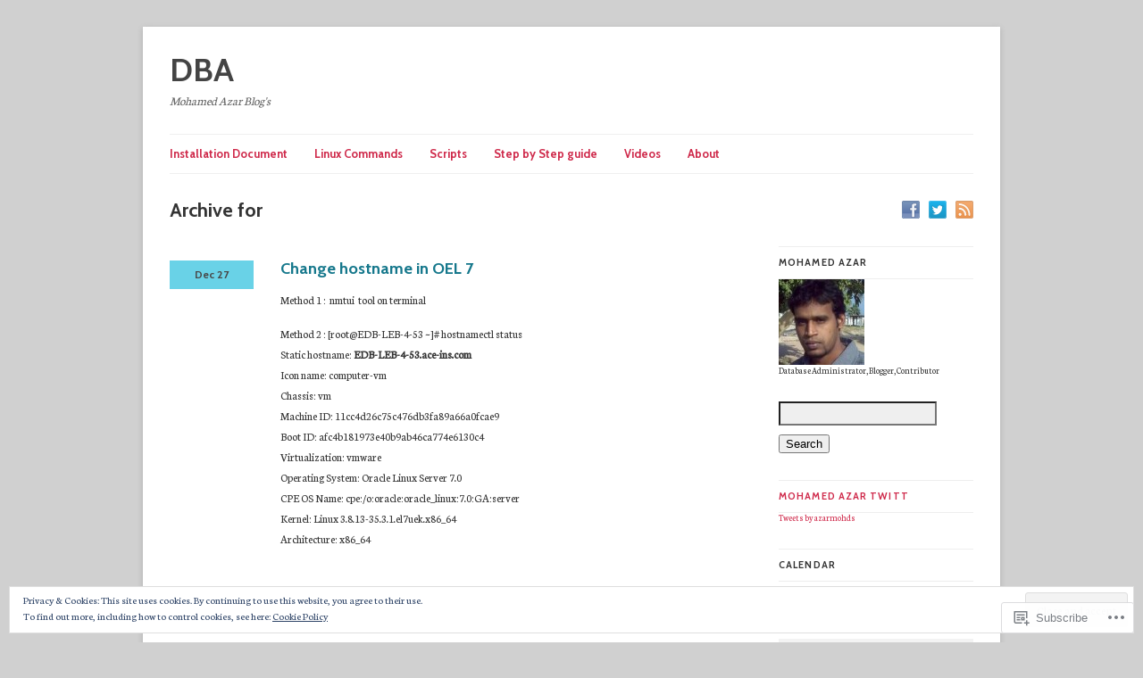

--- FILE ---
content_type: text/html; charset=UTF-8
request_url: https://mohamedazar.com/2017/12/
body_size: 21929
content:
<!DOCTYPE html>
<html lang="en">
<head>
	<!-- Basic Meta Data -->
	<meta charset="UTF-8" />

	<title>2017  December | DBA</title>

	<link rel="profile" href="http://gmpg.org/xfn/11" />

	<!-- WordPress -->
	<link rel="pingback" href="https://mohamedazar.com/xmlrpc.php" />
	<meta name='robots' content='max-image-preview:large' />

<!-- Async WordPress.com Remote Login -->
<script id="wpcom_remote_login_js">
var wpcom_remote_login_extra_auth = '';
function wpcom_remote_login_remove_dom_node_id( element_id ) {
	var dom_node = document.getElementById( element_id );
	if ( dom_node ) { dom_node.parentNode.removeChild( dom_node ); }
}
function wpcom_remote_login_remove_dom_node_classes( class_name ) {
	var dom_nodes = document.querySelectorAll( '.' + class_name );
	for ( var i = 0; i < dom_nodes.length; i++ ) {
		dom_nodes[ i ].parentNode.removeChild( dom_nodes[ i ] );
	}
}
function wpcom_remote_login_final_cleanup() {
	wpcom_remote_login_remove_dom_node_classes( "wpcom_remote_login_msg" );
	wpcom_remote_login_remove_dom_node_id( "wpcom_remote_login_key" );
	wpcom_remote_login_remove_dom_node_id( "wpcom_remote_login_validate" );
	wpcom_remote_login_remove_dom_node_id( "wpcom_remote_login_js" );
	wpcom_remote_login_remove_dom_node_id( "wpcom_request_access_iframe" );
	wpcom_remote_login_remove_dom_node_id( "wpcom_request_access_styles" );
}

// Watch for messages back from the remote login
window.addEventListener( "message", function( e ) {
	if ( e.origin === "https://r-login.wordpress.com" ) {
		var data = {};
		try {
			data = JSON.parse( e.data );
		} catch( e ) {
			wpcom_remote_login_final_cleanup();
			return;
		}

		if ( data.msg === 'LOGIN' ) {
			// Clean up the login check iframe
			wpcom_remote_login_remove_dom_node_id( "wpcom_remote_login_key" );

			var id_regex = new RegExp( /^[0-9]+$/ );
			var token_regex = new RegExp( /^.*|.*|.*$/ );
			if (
				token_regex.test( data.token )
				&& id_regex.test( data.wpcomid )
			) {
				// We have everything we need to ask for a login
				var script = document.createElement( "script" );
				script.setAttribute( "id", "wpcom_remote_login_validate" );
				script.src = '/remote-login.php?wpcom_remote_login=validate'
					+ '&wpcomid=' + data.wpcomid
					+ '&token=' + encodeURIComponent( data.token )
					+ '&host=' + window.location.protocol
					+ '//' + window.location.hostname
					+ '&postid=2172'
					+ '&is_singular=';
				document.body.appendChild( script );
			}

			return;
		}

		// Safari ITP, not logged in, so redirect
		if ( data.msg === 'LOGIN-REDIRECT' ) {
			window.location = 'https://wordpress.com/log-in?redirect_to=' + window.location.href;
			return;
		}

		// Safari ITP, storage access failed, remove the request
		if ( data.msg === 'LOGIN-REMOVE' ) {
			var css_zap = 'html { -webkit-transition: margin-top 1s; transition: margin-top 1s; } /* 9001 */ html { margin-top: 0 !important; } * html body { margin-top: 0 !important; } @media screen and ( max-width: 782px ) { html { margin-top: 0 !important; } * html body { margin-top: 0 !important; } }';
			var style_zap = document.createElement( 'style' );
			style_zap.type = 'text/css';
			style_zap.appendChild( document.createTextNode( css_zap ) );
			document.body.appendChild( style_zap );

			var e = document.getElementById( 'wpcom_request_access_iframe' );
			e.parentNode.removeChild( e );

			document.cookie = 'wordpress_com_login_access=denied; path=/; max-age=31536000';

			return;
		}

		// Safari ITP
		if ( data.msg === 'REQUEST_ACCESS' ) {
			console.log( 'request access: safari' );

			// Check ITP iframe enable/disable knob
			if ( wpcom_remote_login_extra_auth !== 'safari_itp_iframe' ) {
				return;
			}

			// If we are in a "private window" there is no ITP.
			var private_window = false;
			try {
				var opendb = window.openDatabase( null, null, null, null );
			} catch( e ) {
				private_window = true;
			}

			if ( private_window ) {
				console.log( 'private window' );
				return;
			}

			var iframe = document.createElement( 'iframe' );
			iframe.id = 'wpcom_request_access_iframe';
			iframe.setAttribute( 'scrolling', 'no' );
			iframe.setAttribute( 'sandbox', 'allow-storage-access-by-user-activation allow-scripts allow-same-origin allow-top-navigation-by-user-activation' );
			iframe.src = 'https://r-login.wordpress.com/remote-login.php?wpcom_remote_login=request_access&origin=' + encodeURIComponent( data.origin ) + '&wpcomid=' + encodeURIComponent( data.wpcomid );

			var css = 'html { -webkit-transition: margin-top 1s; transition: margin-top 1s; } /* 9001 */ html { margin-top: 46px !important; } * html body { margin-top: 46px !important; } @media screen and ( max-width: 660px ) { html { margin-top: 71px !important; } * html body { margin-top: 71px !important; } #wpcom_request_access_iframe { display: block; height: 71px !important; } } #wpcom_request_access_iframe { border: 0px; height: 46px; position: fixed; top: 0; left: 0; width: 100%; min-width: 100%; z-index: 99999; background: #23282d; } ';

			var style = document.createElement( 'style' );
			style.type = 'text/css';
			style.id = 'wpcom_request_access_styles';
			style.appendChild( document.createTextNode( css ) );
			document.body.appendChild( style );

			document.body.appendChild( iframe );
		}

		if ( data.msg === 'DONE' ) {
			wpcom_remote_login_final_cleanup();
		}
	}
}, false );

// Inject the remote login iframe after the page has had a chance to load
// more critical resources
window.addEventListener( "DOMContentLoaded", function( e ) {
	var iframe = document.createElement( "iframe" );
	iframe.style.display = "none";
	iframe.setAttribute( "scrolling", "no" );
	iframe.setAttribute( "id", "wpcom_remote_login_key" );
	iframe.src = "https://r-login.wordpress.com/remote-login.php"
		+ "?wpcom_remote_login=key"
		+ "&origin=aHR0cHM6Ly9tb2hhbWVkYXphci5jb20%3D"
		+ "&wpcomid=10092859"
		+ "&time=" + Math.floor( Date.now() / 1000 );
	document.body.appendChild( iframe );
}, false );
</script>
<link rel='dns-prefetch' href='//s0.wp.com' />
<link rel='dns-prefetch' href='//fonts-api.wp.com' />
<link rel='dns-prefetch' href='//af.pubmine.com' />
<link rel="alternate" type="application/rss+xml" title="DBA &raquo; Feed" href="https://mohamedazar.com/feed/" />
<link rel="alternate" type="application/rss+xml" title="DBA &raquo; Comments Feed" href="https://mohamedazar.com/comments/feed/" />
	<script type="text/javascript">
		/* <![CDATA[ */
		function addLoadEvent(func) {
			var oldonload = window.onload;
			if (typeof window.onload != 'function') {
				window.onload = func;
			} else {
				window.onload = function () {
					oldonload();
					func();
				}
			}
		}
		/* ]]> */
	</script>
	<link crossorigin='anonymous' rel='stylesheet' id='all-css-0-1' href='/_static/??/wp-content/mu-plugins/widgets/eu-cookie-law/templates/style.css,/wp-content/mu-plugins/infinity/themes/premium/linen.css?m=1642463000j&cssminify=yes' type='text/css' media='all' />
<style id='wp-emoji-styles-inline-css'>

	img.wp-smiley, img.emoji {
		display: inline !important;
		border: none !important;
		box-shadow: none !important;
		height: 1em !important;
		width: 1em !important;
		margin: 0 0.07em !important;
		vertical-align: -0.1em !important;
		background: none !important;
		padding: 0 !important;
	}
/*# sourceURL=wp-emoji-styles-inline-css */
</style>
<link crossorigin='anonymous' rel='stylesheet' id='all-css-2-1' href='/wp-content/plugins/gutenberg-core/v22.2.0/build/styles/block-library/style.css?m=1764855221i&cssminify=yes' type='text/css' media='all' />
<style id='wp-block-library-inline-css'>
.has-text-align-justify {
	text-align:justify;
}
.has-text-align-justify{text-align:justify;}

/*# sourceURL=wp-block-library-inline-css */
</style><style id='global-styles-inline-css'>
:root{--wp--preset--aspect-ratio--square: 1;--wp--preset--aspect-ratio--4-3: 4/3;--wp--preset--aspect-ratio--3-4: 3/4;--wp--preset--aspect-ratio--3-2: 3/2;--wp--preset--aspect-ratio--2-3: 2/3;--wp--preset--aspect-ratio--16-9: 16/9;--wp--preset--aspect-ratio--9-16: 9/16;--wp--preset--color--black: #000000;--wp--preset--color--cyan-bluish-gray: #abb8c3;--wp--preset--color--white: #ffffff;--wp--preset--color--pale-pink: #f78da7;--wp--preset--color--vivid-red: #cf2e2e;--wp--preset--color--luminous-vivid-orange: #ff6900;--wp--preset--color--luminous-vivid-amber: #fcb900;--wp--preset--color--light-green-cyan: #7bdcb5;--wp--preset--color--vivid-green-cyan: #00d084;--wp--preset--color--pale-cyan-blue: #8ed1fc;--wp--preset--color--vivid-cyan-blue: #0693e3;--wp--preset--color--vivid-purple: #9b51e0;--wp--preset--gradient--vivid-cyan-blue-to-vivid-purple: linear-gradient(135deg,rgb(6,147,227) 0%,rgb(155,81,224) 100%);--wp--preset--gradient--light-green-cyan-to-vivid-green-cyan: linear-gradient(135deg,rgb(122,220,180) 0%,rgb(0,208,130) 100%);--wp--preset--gradient--luminous-vivid-amber-to-luminous-vivid-orange: linear-gradient(135deg,rgb(252,185,0) 0%,rgb(255,105,0) 100%);--wp--preset--gradient--luminous-vivid-orange-to-vivid-red: linear-gradient(135deg,rgb(255,105,0) 0%,rgb(207,46,46) 100%);--wp--preset--gradient--very-light-gray-to-cyan-bluish-gray: linear-gradient(135deg,rgb(238,238,238) 0%,rgb(169,184,195) 100%);--wp--preset--gradient--cool-to-warm-spectrum: linear-gradient(135deg,rgb(74,234,220) 0%,rgb(151,120,209) 20%,rgb(207,42,186) 40%,rgb(238,44,130) 60%,rgb(251,105,98) 80%,rgb(254,248,76) 100%);--wp--preset--gradient--blush-light-purple: linear-gradient(135deg,rgb(255,206,236) 0%,rgb(152,150,240) 100%);--wp--preset--gradient--blush-bordeaux: linear-gradient(135deg,rgb(254,205,165) 0%,rgb(254,45,45) 50%,rgb(107,0,62) 100%);--wp--preset--gradient--luminous-dusk: linear-gradient(135deg,rgb(255,203,112) 0%,rgb(199,81,192) 50%,rgb(65,88,208) 100%);--wp--preset--gradient--pale-ocean: linear-gradient(135deg,rgb(255,245,203) 0%,rgb(182,227,212) 50%,rgb(51,167,181) 100%);--wp--preset--gradient--electric-grass: linear-gradient(135deg,rgb(202,248,128) 0%,rgb(113,206,126) 100%);--wp--preset--gradient--midnight: linear-gradient(135deg,rgb(2,3,129) 0%,rgb(40,116,252) 100%);--wp--preset--font-size--small: 13px;--wp--preset--font-size--medium: 20px;--wp--preset--font-size--large: 36px;--wp--preset--font-size--x-large: 42px;--wp--preset--font-family--albert-sans: 'Albert Sans', sans-serif;--wp--preset--font-family--alegreya: Alegreya, serif;--wp--preset--font-family--arvo: Arvo, serif;--wp--preset--font-family--bodoni-moda: 'Bodoni Moda', serif;--wp--preset--font-family--bricolage-grotesque: 'Bricolage Grotesque', sans-serif;--wp--preset--font-family--cabin: Cabin, sans-serif;--wp--preset--font-family--chivo: Chivo, sans-serif;--wp--preset--font-family--commissioner: Commissioner, sans-serif;--wp--preset--font-family--cormorant: Cormorant, serif;--wp--preset--font-family--courier-prime: 'Courier Prime', monospace;--wp--preset--font-family--crimson-pro: 'Crimson Pro', serif;--wp--preset--font-family--dm-mono: 'DM Mono', monospace;--wp--preset--font-family--dm-sans: 'DM Sans', sans-serif;--wp--preset--font-family--dm-serif-display: 'DM Serif Display', serif;--wp--preset--font-family--domine: Domine, serif;--wp--preset--font-family--eb-garamond: 'EB Garamond', serif;--wp--preset--font-family--epilogue: Epilogue, sans-serif;--wp--preset--font-family--fahkwang: Fahkwang, sans-serif;--wp--preset--font-family--figtree: Figtree, sans-serif;--wp--preset--font-family--fira-sans: 'Fira Sans', sans-serif;--wp--preset--font-family--fjalla-one: 'Fjalla One', sans-serif;--wp--preset--font-family--fraunces: Fraunces, serif;--wp--preset--font-family--gabarito: Gabarito, system-ui;--wp--preset--font-family--ibm-plex-mono: 'IBM Plex Mono', monospace;--wp--preset--font-family--ibm-plex-sans: 'IBM Plex Sans', sans-serif;--wp--preset--font-family--ibarra-real-nova: 'Ibarra Real Nova', serif;--wp--preset--font-family--instrument-serif: 'Instrument Serif', serif;--wp--preset--font-family--inter: Inter, sans-serif;--wp--preset--font-family--josefin-sans: 'Josefin Sans', sans-serif;--wp--preset--font-family--jost: Jost, sans-serif;--wp--preset--font-family--libre-baskerville: 'Libre Baskerville', serif;--wp--preset--font-family--libre-franklin: 'Libre Franklin', sans-serif;--wp--preset--font-family--literata: Literata, serif;--wp--preset--font-family--lora: Lora, serif;--wp--preset--font-family--merriweather: Merriweather, serif;--wp--preset--font-family--montserrat: Montserrat, sans-serif;--wp--preset--font-family--newsreader: Newsreader, serif;--wp--preset--font-family--noto-sans-mono: 'Noto Sans Mono', sans-serif;--wp--preset--font-family--nunito: Nunito, sans-serif;--wp--preset--font-family--open-sans: 'Open Sans', sans-serif;--wp--preset--font-family--overpass: Overpass, sans-serif;--wp--preset--font-family--pt-serif: 'PT Serif', serif;--wp--preset--font-family--petrona: Petrona, serif;--wp--preset--font-family--piazzolla: Piazzolla, serif;--wp--preset--font-family--playfair-display: 'Playfair Display', serif;--wp--preset--font-family--plus-jakarta-sans: 'Plus Jakarta Sans', sans-serif;--wp--preset--font-family--poppins: Poppins, sans-serif;--wp--preset--font-family--raleway: Raleway, sans-serif;--wp--preset--font-family--roboto: Roboto, sans-serif;--wp--preset--font-family--roboto-slab: 'Roboto Slab', serif;--wp--preset--font-family--rubik: Rubik, sans-serif;--wp--preset--font-family--rufina: Rufina, serif;--wp--preset--font-family--sora: Sora, sans-serif;--wp--preset--font-family--source-sans-3: 'Source Sans 3', sans-serif;--wp--preset--font-family--source-serif-4: 'Source Serif 4', serif;--wp--preset--font-family--space-mono: 'Space Mono', monospace;--wp--preset--font-family--syne: Syne, sans-serif;--wp--preset--font-family--texturina: Texturina, serif;--wp--preset--font-family--urbanist: Urbanist, sans-serif;--wp--preset--font-family--work-sans: 'Work Sans', sans-serif;--wp--preset--spacing--20: 0.44rem;--wp--preset--spacing--30: 0.67rem;--wp--preset--spacing--40: 1rem;--wp--preset--spacing--50: 1.5rem;--wp--preset--spacing--60: 2.25rem;--wp--preset--spacing--70: 3.38rem;--wp--preset--spacing--80: 5.06rem;--wp--preset--shadow--natural: 6px 6px 9px rgba(0, 0, 0, 0.2);--wp--preset--shadow--deep: 12px 12px 50px rgba(0, 0, 0, 0.4);--wp--preset--shadow--sharp: 6px 6px 0px rgba(0, 0, 0, 0.2);--wp--preset--shadow--outlined: 6px 6px 0px -3px rgb(255, 255, 255), 6px 6px rgb(0, 0, 0);--wp--preset--shadow--crisp: 6px 6px 0px rgb(0, 0, 0);}:where(.is-layout-flex){gap: 0.5em;}:where(.is-layout-grid){gap: 0.5em;}body .is-layout-flex{display: flex;}.is-layout-flex{flex-wrap: wrap;align-items: center;}.is-layout-flex > :is(*, div){margin: 0;}body .is-layout-grid{display: grid;}.is-layout-grid > :is(*, div){margin: 0;}:where(.wp-block-columns.is-layout-flex){gap: 2em;}:where(.wp-block-columns.is-layout-grid){gap: 2em;}:where(.wp-block-post-template.is-layout-flex){gap: 1.25em;}:where(.wp-block-post-template.is-layout-grid){gap: 1.25em;}.has-black-color{color: var(--wp--preset--color--black) !important;}.has-cyan-bluish-gray-color{color: var(--wp--preset--color--cyan-bluish-gray) !important;}.has-white-color{color: var(--wp--preset--color--white) !important;}.has-pale-pink-color{color: var(--wp--preset--color--pale-pink) !important;}.has-vivid-red-color{color: var(--wp--preset--color--vivid-red) !important;}.has-luminous-vivid-orange-color{color: var(--wp--preset--color--luminous-vivid-orange) !important;}.has-luminous-vivid-amber-color{color: var(--wp--preset--color--luminous-vivid-amber) !important;}.has-light-green-cyan-color{color: var(--wp--preset--color--light-green-cyan) !important;}.has-vivid-green-cyan-color{color: var(--wp--preset--color--vivid-green-cyan) !important;}.has-pale-cyan-blue-color{color: var(--wp--preset--color--pale-cyan-blue) !important;}.has-vivid-cyan-blue-color{color: var(--wp--preset--color--vivid-cyan-blue) !important;}.has-vivid-purple-color{color: var(--wp--preset--color--vivid-purple) !important;}.has-black-background-color{background-color: var(--wp--preset--color--black) !important;}.has-cyan-bluish-gray-background-color{background-color: var(--wp--preset--color--cyan-bluish-gray) !important;}.has-white-background-color{background-color: var(--wp--preset--color--white) !important;}.has-pale-pink-background-color{background-color: var(--wp--preset--color--pale-pink) !important;}.has-vivid-red-background-color{background-color: var(--wp--preset--color--vivid-red) !important;}.has-luminous-vivid-orange-background-color{background-color: var(--wp--preset--color--luminous-vivid-orange) !important;}.has-luminous-vivid-amber-background-color{background-color: var(--wp--preset--color--luminous-vivid-amber) !important;}.has-light-green-cyan-background-color{background-color: var(--wp--preset--color--light-green-cyan) !important;}.has-vivid-green-cyan-background-color{background-color: var(--wp--preset--color--vivid-green-cyan) !important;}.has-pale-cyan-blue-background-color{background-color: var(--wp--preset--color--pale-cyan-blue) !important;}.has-vivid-cyan-blue-background-color{background-color: var(--wp--preset--color--vivid-cyan-blue) !important;}.has-vivid-purple-background-color{background-color: var(--wp--preset--color--vivid-purple) !important;}.has-black-border-color{border-color: var(--wp--preset--color--black) !important;}.has-cyan-bluish-gray-border-color{border-color: var(--wp--preset--color--cyan-bluish-gray) !important;}.has-white-border-color{border-color: var(--wp--preset--color--white) !important;}.has-pale-pink-border-color{border-color: var(--wp--preset--color--pale-pink) !important;}.has-vivid-red-border-color{border-color: var(--wp--preset--color--vivid-red) !important;}.has-luminous-vivid-orange-border-color{border-color: var(--wp--preset--color--luminous-vivid-orange) !important;}.has-luminous-vivid-amber-border-color{border-color: var(--wp--preset--color--luminous-vivid-amber) !important;}.has-light-green-cyan-border-color{border-color: var(--wp--preset--color--light-green-cyan) !important;}.has-vivid-green-cyan-border-color{border-color: var(--wp--preset--color--vivid-green-cyan) !important;}.has-pale-cyan-blue-border-color{border-color: var(--wp--preset--color--pale-cyan-blue) !important;}.has-vivid-cyan-blue-border-color{border-color: var(--wp--preset--color--vivid-cyan-blue) !important;}.has-vivid-purple-border-color{border-color: var(--wp--preset--color--vivid-purple) !important;}.has-vivid-cyan-blue-to-vivid-purple-gradient-background{background: var(--wp--preset--gradient--vivid-cyan-blue-to-vivid-purple) !important;}.has-light-green-cyan-to-vivid-green-cyan-gradient-background{background: var(--wp--preset--gradient--light-green-cyan-to-vivid-green-cyan) !important;}.has-luminous-vivid-amber-to-luminous-vivid-orange-gradient-background{background: var(--wp--preset--gradient--luminous-vivid-amber-to-luminous-vivid-orange) !important;}.has-luminous-vivid-orange-to-vivid-red-gradient-background{background: var(--wp--preset--gradient--luminous-vivid-orange-to-vivid-red) !important;}.has-very-light-gray-to-cyan-bluish-gray-gradient-background{background: var(--wp--preset--gradient--very-light-gray-to-cyan-bluish-gray) !important;}.has-cool-to-warm-spectrum-gradient-background{background: var(--wp--preset--gradient--cool-to-warm-spectrum) !important;}.has-blush-light-purple-gradient-background{background: var(--wp--preset--gradient--blush-light-purple) !important;}.has-blush-bordeaux-gradient-background{background: var(--wp--preset--gradient--blush-bordeaux) !important;}.has-luminous-dusk-gradient-background{background: var(--wp--preset--gradient--luminous-dusk) !important;}.has-pale-ocean-gradient-background{background: var(--wp--preset--gradient--pale-ocean) !important;}.has-electric-grass-gradient-background{background: var(--wp--preset--gradient--electric-grass) !important;}.has-midnight-gradient-background{background: var(--wp--preset--gradient--midnight) !important;}.has-small-font-size{font-size: var(--wp--preset--font-size--small) !important;}.has-medium-font-size{font-size: var(--wp--preset--font-size--medium) !important;}.has-large-font-size{font-size: var(--wp--preset--font-size--large) !important;}.has-x-large-font-size{font-size: var(--wp--preset--font-size--x-large) !important;}.has-albert-sans-font-family{font-family: var(--wp--preset--font-family--albert-sans) !important;}.has-alegreya-font-family{font-family: var(--wp--preset--font-family--alegreya) !important;}.has-arvo-font-family{font-family: var(--wp--preset--font-family--arvo) !important;}.has-bodoni-moda-font-family{font-family: var(--wp--preset--font-family--bodoni-moda) !important;}.has-bricolage-grotesque-font-family{font-family: var(--wp--preset--font-family--bricolage-grotesque) !important;}.has-cabin-font-family{font-family: var(--wp--preset--font-family--cabin) !important;}.has-chivo-font-family{font-family: var(--wp--preset--font-family--chivo) !important;}.has-commissioner-font-family{font-family: var(--wp--preset--font-family--commissioner) !important;}.has-cormorant-font-family{font-family: var(--wp--preset--font-family--cormorant) !important;}.has-courier-prime-font-family{font-family: var(--wp--preset--font-family--courier-prime) !important;}.has-crimson-pro-font-family{font-family: var(--wp--preset--font-family--crimson-pro) !important;}.has-dm-mono-font-family{font-family: var(--wp--preset--font-family--dm-mono) !important;}.has-dm-sans-font-family{font-family: var(--wp--preset--font-family--dm-sans) !important;}.has-dm-serif-display-font-family{font-family: var(--wp--preset--font-family--dm-serif-display) !important;}.has-domine-font-family{font-family: var(--wp--preset--font-family--domine) !important;}.has-eb-garamond-font-family{font-family: var(--wp--preset--font-family--eb-garamond) !important;}.has-epilogue-font-family{font-family: var(--wp--preset--font-family--epilogue) !important;}.has-fahkwang-font-family{font-family: var(--wp--preset--font-family--fahkwang) !important;}.has-figtree-font-family{font-family: var(--wp--preset--font-family--figtree) !important;}.has-fira-sans-font-family{font-family: var(--wp--preset--font-family--fira-sans) !important;}.has-fjalla-one-font-family{font-family: var(--wp--preset--font-family--fjalla-one) !important;}.has-fraunces-font-family{font-family: var(--wp--preset--font-family--fraunces) !important;}.has-gabarito-font-family{font-family: var(--wp--preset--font-family--gabarito) !important;}.has-ibm-plex-mono-font-family{font-family: var(--wp--preset--font-family--ibm-plex-mono) !important;}.has-ibm-plex-sans-font-family{font-family: var(--wp--preset--font-family--ibm-plex-sans) !important;}.has-ibarra-real-nova-font-family{font-family: var(--wp--preset--font-family--ibarra-real-nova) !important;}.has-instrument-serif-font-family{font-family: var(--wp--preset--font-family--instrument-serif) !important;}.has-inter-font-family{font-family: var(--wp--preset--font-family--inter) !important;}.has-josefin-sans-font-family{font-family: var(--wp--preset--font-family--josefin-sans) !important;}.has-jost-font-family{font-family: var(--wp--preset--font-family--jost) !important;}.has-libre-baskerville-font-family{font-family: var(--wp--preset--font-family--libre-baskerville) !important;}.has-libre-franklin-font-family{font-family: var(--wp--preset--font-family--libre-franklin) !important;}.has-literata-font-family{font-family: var(--wp--preset--font-family--literata) !important;}.has-lora-font-family{font-family: var(--wp--preset--font-family--lora) !important;}.has-merriweather-font-family{font-family: var(--wp--preset--font-family--merriweather) !important;}.has-montserrat-font-family{font-family: var(--wp--preset--font-family--montserrat) !important;}.has-newsreader-font-family{font-family: var(--wp--preset--font-family--newsreader) !important;}.has-noto-sans-mono-font-family{font-family: var(--wp--preset--font-family--noto-sans-mono) !important;}.has-nunito-font-family{font-family: var(--wp--preset--font-family--nunito) !important;}.has-open-sans-font-family{font-family: var(--wp--preset--font-family--open-sans) !important;}.has-overpass-font-family{font-family: var(--wp--preset--font-family--overpass) !important;}.has-pt-serif-font-family{font-family: var(--wp--preset--font-family--pt-serif) !important;}.has-petrona-font-family{font-family: var(--wp--preset--font-family--petrona) !important;}.has-piazzolla-font-family{font-family: var(--wp--preset--font-family--piazzolla) !important;}.has-playfair-display-font-family{font-family: var(--wp--preset--font-family--playfair-display) !important;}.has-plus-jakarta-sans-font-family{font-family: var(--wp--preset--font-family--plus-jakarta-sans) !important;}.has-poppins-font-family{font-family: var(--wp--preset--font-family--poppins) !important;}.has-raleway-font-family{font-family: var(--wp--preset--font-family--raleway) !important;}.has-roboto-font-family{font-family: var(--wp--preset--font-family--roboto) !important;}.has-roboto-slab-font-family{font-family: var(--wp--preset--font-family--roboto-slab) !important;}.has-rubik-font-family{font-family: var(--wp--preset--font-family--rubik) !important;}.has-rufina-font-family{font-family: var(--wp--preset--font-family--rufina) !important;}.has-sora-font-family{font-family: var(--wp--preset--font-family--sora) !important;}.has-source-sans-3-font-family{font-family: var(--wp--preset--font-family--source-sans-3) !important;}.has-source-serif-4-font-family{font-family: var(--wp--preset--font-family--source-serif-4) !important;}.has-space-mono-font-family{font-family: var(--wp--preset--font-family--space-mono) !important;}.has-syne-font-family{font-family: var(--wp--preset--font-family--syne) !important;}.has-texturina-font-family{font-family: var(--wp--preset--font-family--texturina) !important;}.has-urbanist-font-family{font-family: var(--wp--preset--font-family--urbanist) !important;}.has-work-sans-font-family{font-family: var(--wp--preset--font-family--work-sans) !important;}
/*# sourceURL=global-styles-inline-css */
</style>

<style id='classic-theme-styles-inline-css'>
/*! This file is auto-generated */
.wp-block-button__link{color:#fff;background-color:#32373c;border-radius:9999px;box-shadow:none;text-decoration:none;padding:calc(.667em + 2px) calc(1.333em + 2px);font-size:1.125em}.wp-block-file__button{background:#32373c;color:#fff;text-decoration:none}
/*# sourceURL=/wp-includes/css/classic-themes.min.css */
</style>
<link crossorigin='anonymous' rel='stylesheet' id='all-css-4-1' href='/_static/??-eJx9jtEKAiEQRX+ocdCi7CH6ltUdynJUdrSlv88otiDo5T5czrlcnAv4nCqliiW2U0iCPruY/VXQKG2VBglcIsFEN7XBMUhdCJB6j6S8yAq/hrjBZ2ui3nMZ6pNgGsNAkbhj/7S5dAecKxOJQE8OjaGeuyg/3qvGN4UxJEq4PDvyQW+ttmtj9rvLA7vbWCU=&cssminify=yes' type='text/css' media='all' />
<link rel='stylesheet' id='linen-accent-font-style-css' href='https://fonts-api.wp.com/css?family=Cabin:bold' media='all' />
<link rel='stylesheet' id='linen-body-font-style-css' href='https://fonts-api.wp.com/css?family=Neuton' media='all' />
<style id='jetpack_facebook_likebox-inline-css'>
.widget_facebook_likebox {
	overflow: hidden;
}

/*# sourceURL=/wp-content/mu-plugins/jetpack-plugin/sun/modules/widgets/facebook-likebox/style.css */
</style>
<link crossorigin='anonymous' rel='stylesheet' id='all-css-12-1' href='/_static/??-eJzTLy/QTc7PK0nNK9HPLdUtyClNz8wr1i9KTcrJTwcy0/WTi5G5ekCujj52Temp+bo5+cmJJZn5eSgc3bScxMwikFb7XFtDE1NLExMLc0OTLACohS2q&cssminify=yes' type='text/css' media='all' />
<style id='jetpack-global-styles-frontend-style-inline-css'>
:root { --font-headings: unset; --font-base: unset; --font-headings-default: -apple-system,BlinkMacSystemFont,"Segoe UI",Roboto,Oxygen-Sans,Ubuntu,Cantarell,"Helvetica Neue",sans-serif; --font-base-default: -apple-system,BlinkMacSystemFont,"Segoe UI",Roboto,Oxygen-Sans,Ubuntu,Cantarell,"Helvetica Neue",sans-serif;}
/*# sourceURL=jetpack-global-styles-frontend-style-inline-css */
</style>
<link crossorigin='anonymous' rel='stylesheet' id='all-css-14-1' href='/wp-content/themes/h4/global.css?m=1420737423i&cssminify=yes' type='text/css' media='all' />
<script type="text/javascript" id="wpcom-actionbar-placeholder-js-extra">
/* <![CDATA[ */
var actionbardata = {"siteID":"10092859","postID":"0","siteURL":"https://mohamedazar.com","xhrURL":"https://mohamedazar.com/wp-admin/admin-ajax.php","nonce":"2b4b87fe72","isLoggedIn":"","statusMessage":"","subsEmailDefault":"instantly","proxyScriptUrl":"https://s0.wp.com/wp-content/js/wpcom-proxy-request.js?m=1513050504i&amp;ver=20211021","i18n":{"followedText":"New posts from this site will now appear in your \u003Ca href=\"https://wordpress.com/reader\"\u003EReader\u003C/a\u003E","foldBar":"Collapse this bar","unfoldBar":"Expand this bar","shortLinkCopied":"Shortlink copied to clipboard."}};
//# sourceURL=wpcom-actionbar-placeholder-js-extra
/* ]]> */
</script>
<script type="text/javascript" id="jetpack-mu-wpcom-settings-js-before">
/* <![CDATA[ */
var JETPACK_MU_WPCOM_SETTINGS = {"assetsUrl":"https://s0.wp.com/wp-content/mu-plugins/jetpack-mu-wpcom-plugin/sun/jetpack_vendor/automattic/jetpack-mu-wpcom/src/build/"};
//# sourceURL=jetpack-mu-wpcom-settings-js-before
/* ]]> */
</script>
<script crossorigin='anonymous' type='text/javascript'  src='/_static/??-eJyFjc0OwiAQhF9IurXGv4PxWRAIQmDBXWjt20tTTYwXT5PMfDMDUxYqYTFYwDNQKCJTes6d5w20zKEKVRteQv+ohua3dNHhX0hEZ0kW8w1/3srdxFbJZKKrEYJDg+DlKFmRy4VX57d1C8mKHKp1yDAl0lKzUEEyr/cqZhiHRQQmFFZnahPXeNkeh36/6w+ns38BCjtaFQ=='></script>
<script type="text/javascript" id="rlt-proxy-js-after">
/* <![CDATA[ */
	rltInitialize( {"token":null,"iframeOrigins":["https:\/\/widgets.wp.com"]} );
//# sourceURL=rlt-proxy-js-after
/* ]]> */
</script>
<link rel="EditURI" type="application/rsd+xml" title="RSD" href="https://mohamedazar.wordpress.com/xmlrpc.php?rsd" />
<meta name="generator" content="WordPress.com" />

<!-- Jetpack Open Graph Tags -->
<meta property="og:type" content="website" />
<meta property="og:title" content="December 2017 &#8211; DBA" />
<meta property="og:site_name" content="DBA" />
<meta property="og:image" content="https://secure.gravatar.com/blavatar/365dbd4b157d539c29c8d12ffbcef02c896998c2242764db9d847a352279caba?s=200&#038;ts=1768764066" />
<meta property="og:image:width" content="200" />
<meta property="og:image:height" content="200" />
<meta property="og:image:alt" content="" />
<meta property="og:locale" content="en_US" />
<meta name="twitter:creator" content="@azarmohds" />
<meta name="twitter:site" content="@azarmohds" />

<!-- End Jetpack Open Graph Tags -->
<link rel="shortcut icon" type="image/x-icon" href="https://secure.gravatar.com/blavatar/365dbd4b157d539c29c8d12ffbcef02c896998c2242764db9d847a352279caba?s=32" sizes="16x16" />
<link rel="icon" type="image/x-icon" href="https://secure.gravatar.com/blavatar/365dbd4b157d539c29c8d12ffbcef02c896998c2242764db9d847a352279caba?s=32" sizes="16x16" />
<link rel="apple-touch-icon" href="https://secure.gravatar.com/blavatar/365dbd4b157d539c29c8d12ffbcef02c896998c2242764db9d847a352279caba?s=114" />
<link rel='openid.server' href='https://mohamedazar.com/?openidserver=1' />
<link rel='openid.delegate' href='https://mohamedazar.com/' />
<link rel="search" type="application/opensearchdescription+xml" href="https://mohamedazar.com/osd.xml" title="DBA" />
<link rel="search" type="application/opensearchdescription+xml" href="https://s1.wp.com/opensearch.xml" title="WordPress.com" />
<meta name="theme-color" content="#d0d0d0" />
				<style type="text/css">#title, .nav a, .slide-content h2, .slide-content a.more-link, .entry h2.title, .single-post-title, .post-date, .entry a.more-link, div.post-comments a, .entry h2, .entry h3, .entry h4, .post-footer, .navigation, h1.pagetitle, h2.pagetitle, .entries li span, #sidebar h2.widgettitle, .comment-number, div.c-head, div.reply, div.cancel-comment-reply, h3#reply-title, .footer-column h2, #copyright { font-family: 'Cabin', Helvetica, Arial, sans-serif; }</style>
								<style type="text/css">body { font-family: 'Neuton', Georgia, Times, serif; }</style>
				<style type="text/css">.recentcomments a{display:inline !important;padding:0 !important;margin:0 !important;}</style>		<style type="text/css">
			.recentcomments a {
				display: inline !important;
				padding: 0 !important;
				margin: 0 !important;
			}

			table.recentcommentsavatartop img.avatar, table.recentcommentsavatarend img.avatar {
				border: 0px;
				margin: 0;
			}

			table.recentcommentsavatartop a, table.recentcommentsavatarend a {
				border: 0px !important;
				background-color: transparent !important;
			}

			td.recentcommentsavatarend, td.recentcommentsavatartop {
				padding: 0px 0px 1px 0px;
				margin: 0px;
			}

			td.recentcommentstextend {
				border: none !important;
				padding: 0px 0px 2px 10px;
			}

			.rtl td.recentcommentstextend {
				padding: 0px 10px 2px 0px;
			}

			td.recentcommentstexttop {
				border: none;
				padding: 0px 0px 0px 10px;
			}

			.rtl td.recentcommentstexttop {
				padding: 0px 10px 0px 0px;
			}
		</style>
		<meta name="description" content="1 post published by Mohamed Azar during December 2017" />
<style type="text/css" id="custom-background-css">
body.custom-background { background-color: #d0d0d0; }
</style>
	<script type="text/javascript">
/* <![CDATA[ */
var wa_client = {}; wa_client.cmd = []; wa_client.config = { 'blog_id': 10092859, 'blog_language': 'en', 'is_wordads': true, 'hosting_type': 1, 'afp_account_id': 'pub-1386343267830659', 'afp_host_id': 5038568878849053, 'theme': 'premium/linen', '_': { 'title': 'Advertisement', 'privacy_settings': 'Privacy Settings' }, 'formats': [ 'belowpost', 'bottom_sticky', 'sidebar_sticky_right', 'sidebar', 'top', 'shortcode', 'gutenberg_rectangle', 'gutenberg_leaderboard', 'gutenberg_mobile_leaderboard', 'gutenberg_skyscraper' ] };
/* ]]> */
</script>
		<script type="text/javascript">

			window.doNotSellCallback = function() {

				var linkElements = [
					'a[href="https://wordpress.com/?ref=footer_blog"]',
					'a[href="https://wordpress.com/?ref=footer_website"]',
					'a[href="https://wordpress.com/?ref=vertical_footer"]',
					'a[href^="https://wordpress.com/?ref=footer_segment_"]',
				].join(',');

				var dnsLink = document.createElement( 'a' );
				dnsLink.href = 'https://wordpress.com/advertising-program-optout/';
				dnsLink.classList.add( 'do-not-sell-link' );
				dnsLink.rel = 'nofollow';
				dnsLink.style.marginLeft = '0.5em';
				dnsLink.textContent = 'Do Not Sell or Share My Personal Information';

				var creditLinks = document.querySelectorAll( linkElements );

				if ( 0 === creditLinks.length ) {
					return false;
				}

				Array.prototype.forEach.call( creditLinks, function( el ) {
					el.insertAdjacentElement( 'afterend', dnsLink );
				});

				return true;
			};

		</script>
		<style type="text/css" id="custom-colors-css">#copyright, #copyright a { color: #515151;}
.post-date, .slide-content a.more-link { color: #494949;}
body { background-color: #d0d0d0;}
.post-date, .slide-content a.more-link { background-color: #69D2E7;}
.entry h2.title a { color: #16788C;}
a:link,a:visited { color: #CF2A4B;}
#title a:hover { color: #CF2A4B;}
.slide-content h2 a:hover { color: #CF2A4B;}
#sidebar a { color: #CF2A4B;}
a:hover { color: #CF2A4B;}
.entry h2.title a:hover { color: #CF2A4B;}
.single-post-meta a:hover { color: #CF2A4B;}
a:hover#leavecomment { color: #CF2A4B;}
p.comments-rss a:hover { color: #CF2A4B;}
.footer-column a:hover { color: #CF2A4B;}
</style>
<script type="text/javascript">
	window.google_analytics_uacct = "UA-52447-2";
</script>

<script type="text/javascript">
	var _gaq = _gaq || [];
	_gaq.push(['_setAccount', 'UA-52447-2']);
	_gaq.push(['_gat._anonymizeIp']);
	_gaq.push(['_setDomainName', 'none']);
	_gaq.push(['_setAllowLinker', true]);
	_gaq.push(['_initData']);
	_gaq.push(['_trackPageview']);

	(function() {
		var ga = document.createElement('script'); ga.type = 'text/javascript'; ga.async = true;
		ga.src = ('https:' == document.location.protocol ? 'https://ssl' : 'http://www') + '.google-analytics.com/ga.js';
		(document.getElementsByTagName('head')[0] || document.getElementsByTagName('body')[0]).appendChild(ga);
	})();
</script>
</head>
<body class="archive date custom-background wp-theme-premiumlinen customizer-styles-applied jetpack-reblog-enabled">
	<div class="skip-content"><a href="#content">Skip to content</a></div>
	<div id="wrapper" class="clear">
				<div id="header" class="clear">
							<div id="title"><a href="https://mohamedazar.com">DBA</a></div>					<div id="description">
						<h2>Mohamed Azar Blog&#039;s</h2>
					</div><!--end description-->
									<div id="navigation" class="clear">
				<ul class="nav">
					<li class="page_item page-item-36"><a href="https://mohamedazar.com/installation-document/">Installation Document</a></li>
<li class="page_item page-item-1157"><a href="https://mohamedazar.com/linux-commands/">Linux Commands</a></li>
<li class="page_item page-item-1086"><a href="https://mohamedazar.com/scripts/">Scripts</a></li>
<li class="page_item page-item-1580"><a href="https://mohamedazar.com/step-by-step-guide/">Step by Step&nbsp;guide</a></li>
<li class="page_item page-item-379"><a href="https://mohamedazar.com/videos/">Videos</a></li>
<li class="page_item page-item-2"><a href="https://mohamedazar.com/about/">About</a></li>
				</ul>
			</div>
					</div><!--end header-->
						<div id="content" >
								<h1 class="pagetitle">Archive for </h1>
						<div id="post-2172" class="clear post-2172 post type-post status-publish format-standard hentry category-linux category-uncategorized">
			<div class="post-date-box no-thumb">
				<div class="post-date">
					<p>Dec 27</p>
				</div>
									<div class="post-comments">
						<a href="https://mohamedazar.com/2017/12/27/change-hostname-in-oel-7/#respond"></a>					</div>
			</div>
			<div class="entry">
				<h2 class="title">
					<a href="https://mohamedazar.com/2017/12/27/change-hostname-in-oel-7/" rel="bookmark" title="Permanent Link to Change hostname in OEL&nbsp;7">Change hostname in OEL&nbsp;7</a>
				</h2>
				<p>Method 1 :  nmtui  tool on terminal</p>
<p>Method 2 : [root@EDB-LEB-4-53 ~]# hostnamectl status<br />
Static hostname: <strong>EDB-LEB-4-53.ace-ins.com</strong><br />
Icon name: computer-vm<br />
Chassis: vm<br />
Machine ID: 11cc4d26c75c476db3fa89a66a0fcae9<br />
Boot ID: afc4b181973e40b9ab46ca774e6130c4<br />
Virtualization: vmware<br />
Operating System: Oracle Linux Server 7.0<br />
CPE OS Name: cpe:/o:oracle:oracle_linux:7.0:GA:server<br />
Kernel: Linux 3.8.13-35.3.1.el7uek.x86_64<br />
Architecture: x86_64</p>
<p>&nbsp;</p>
<p>[root@EDB-LEB-4-53 ~]# hostnamectl set-hostname ezylebuatdb.damana.com<br />
[root@EDB-LEB-4-53 ~]# hostnamectl status<br />
Static hostname: <strong>ezylebuatdb.damana.com</strong><br />
Icon name: computer-vm<br />
Chassis: vm<br />
Machine ID: 11cc4d26c75c476db3fa89a66a0fcae9<br />
Boot ID: afc4b181973e40b9ab46ca774e6130c4<br />
Virtualization: vmware<br />
Operating System: Oracle Linux Server 7.0<br />
CPE OS Name: cpe:/o:oracle:oracle_linux:7.0:GA:server<br />
Kernel: Linux 3.8.13-35.3.1.el7uek.x86_64<br />
Architecture: x86_64</p>
<p>&nbsp;</p>
							</div><!--end entry-->
		</div><!--end post-->
			<div class="navigation index">
			<div class="alignleft"></div>
			<div class="alignright"></div>
		</div><!--end navigation-->
	</div><!--end content-->
	<div id="sidebar">
							<div class="subscribe clear">
			<ul>
													<li>
					<a href="https://www.facebook.com/mohamed.azar.5"><img src="https://s0.wp.com/wp-content/themes/premium/linen/images/flw-facebook.png?m=1391150226i" alt="Facebook" title="Facebook"/></a>
				</li>
										<li>
					<a href="http://twitter.com/azarmohds"><img src="https://s0.wp.com/wp-content/themes/premium/linen/images/flw-twitter.png?m=1351119118i" alt="Twitter" title="Twitter"/></a>
				</li>
						<li>
				<a href="https://mohamedazar.com/feed/"><img src="https://s0.wp.com/wp-content/themes/premium/linen/images/flw-rss.png?m=1391150226i" alt="RSS Feed" title="RSS"/></a>
			</li>
		</ul>
	</div>				<ul>
			<li id="gravatar-3" class="widget widget_gravatar"><h2 class="widgettitle">Mohamed Azar</h2><p><img referrerpolicy="no-referrer" alt='Unknown&#039;s avatar' src='https://1.gravatar.com/avatar/1f90bcc54771eec2a56cd59dc054bb9e2c1dc88354c4222dd3019e7785643db8?s=96&#038;d=https%3A%2F%2Fs0.wp.com%2Fi%2Fmu.gif&#038;r=G' srcset='https://1.gravatar.com/avatar/1f90bcc54771eec2a56cd59dc054bb9e2c1dc88354c4222dd3019e7785643db8?s=96&#038;d=https%3A%2F%2Fs0.wp.com%2Fi%2Fmu.gif&#038;r=G 1x, https://1.gravatar.com/avatar/1f90bcc54771eec2a56cd59dc054bb9e2c1dc88354c4222dd3019e7785643db8?s=144&#038;d=https%3A%2F%2Fs0.wp.com%2Fi%2Fmu.gif&#038;r=G 1.5x, https://1.gravatar.com/avatar/1f90bcc54771eec2a56cd59dc054bb9e2c1dc88354c4222dd3019e7785643db8?s=192&#038;d=https%3A%2F%2Fs0.wp.com%2Fi%2Fmu.gif&#038;r=G 2x, https://1.gravatar.com/avatar/1f90bcc54771eec2a56cd59dc054bb9e2c1dc88354c4222dd3019e7785643db8?s=288&#038;d=https%3A%2F%2Fs0.wp.com%2Fi%2Fmu.gif&#038;r=G 3x, https://1.gravatar.com/avatar/1f90bcc54771eec2a56cd59dc054bb9e2c1dc88354c4222dd3019e7785643db8?s=384&#038;d=https%3A%2F%2Fs0.wp.com%2Fi%2Fmu.gif&#038;r=G 4x' class='avatar avatar-96 grav-widget-none' height='96' width='96' loading='lazy' decoding='async' /></p>
<p>Database Administrator, Blogger, Contributor</p>
</li><li id="search-3" class="widget widget_search"><form method="get" id="search-form" action="https://mohamedazar.com/">
	<div>
		<label for="s">Search</label>
		<input type="text" value="" name="s" id="s"/>
		<input type="submit" value="Search" />
	</div>
</form></li><li id="twitter-3" class="widget widget_twitter"><h2 class="widgettitle"><a href='http://twitter.com/azarmohds'>Mohamed Azar twitt</a></h2><a class="twitter-timeline" data-height="600" data-dnt="true" href="https://twitter.com/azarmohds">Tweets by azarmohds</a></li><li id="calendar-3" class="widget widget_calendar"><h2 class="widgettitle">Calendar</h2><div id="calendar_wrap" class="calendar_wrap"><table id="wp-calendar" class="wp-calendar-table">
	<caption>December 2017</caption>
	<thead>
	<tr>
		<th scope="col" aria-label="Monday">M</th>
		<th scope="col" aria-label="Tuesday">T</th>
		<th scope="col" aria-label="Wednesday">W</th>
		<th scope="col" aria-label="Thursday">T</th>
		<th scope="col" aria-label="Friday">F</th>
		<th scope="col" aria-label="Saturday">S</th>
		<th scope="col" aria-label="Sunday">S</th>
	</tr>
	</thead>
	<tbody>
	<tr>
		<td colspan="4" class="pad">&nbsp;</td><td>1</td><td>2</td><td>3</td>
	</tr>
	<tr>
		<td>4</td><td>5</td><td>6</td><td>7</td><td>8</td><td>9</td><td>10</td>
	</tr>
	<tr>
		<td>11</td><td>12</td><td>13</td><td>14</td><td>15</td><td>16</td><td>17</td>
	</tr>
	<tr>
		<td>18</td><td>19</td><td>20</td><td>21</td><td>22</td><td>23</td><td>24</td>
	</tr>
	<tr>
		<td>25</td><td>26</td><td><a href="https://mohamedazar.com/2017/12/27/" aria-label="Posts published on December 27, 2017">27</a></td><td>28</td><td>29</td><td>30</td><td>31</td>
	</tr>
	</tbody>
	</table><nav aria-label="Previous and next months" class="wp-calendar-nav">
		<span class="wp-calendar-nav-prev"><a href="https://mohamedazar.com/2017/11/">&laquo; Nov</a></span>
		<span class="pad">&nbsp;</span>
		<span class="wp-calendar-nav-next"><a href="https://mohamedazar.com/2018/01/">Jan &raquo;</a></span>
	</nav></div></li>
		<li id="recent-posts-2" class="widget widget_recent_entries">
		<h2 class="widgettitle">Recent Posts</h2>
		<ul>
											<li>
					<a href="https://mohamedazar.com/2026/01/05/resolve-e-could-not-get-lock-in-ubuntu/">Resolve E: Could Not Get Lock in&nbsp;Ubuntu</a>
									</li>
											<li>
					<a href="https://mohamedazar.com/2025/12/15/data-column-encryption-in-oracle-database/">Data column encryption in oracle&nbsp;database</a>
									</li>
											<li>
					<a href="https://mohamedazar.com/2024/12/24/pg_restore-error-unsupported-version-1-16-in-file-header/">pg_restore: error: unsupported version (1.16) in file&nbsp;header</a>
									</li>
											<li>
					<a href="https://mohamedazar.com/2024/12/02/oracle-wallet-password-is-incorrect-try-again/">oracle wallet password is incorrect try&nbsp;again</a>
									</li>
											<li>
					<a href="https://mohamedazar.com/2024/11/04/pg_dump-detail-server-version-17-0-pg_dump-version-16-4/">pg_dump: detail: server version: 17.0; pg_dump version:&nbsp;16.4</a>
									</li>
											<li>
					<a href="https://mohamedazar.com/2024/10/24/oci-directory-not-found-please-install-oci-in-makefile-pl/">oci directory not found, please install oci in&nbsp;makefile.pl</a>
									</li>
											<li>
					<a href="https://mohamedazar.com/2023/11/02/download-certificate-through-command-prompt/">Download certificate through command&nbsp;prompt</a>
									</li>
											<li>
					<a href="https://mohamedazar.com/2023/05/09/ora-28353-failed-to-open-wallet-after-restart-the-database/">ora-28353: failed to open wallet after restart the&nbsp;database</a>
									</li>
											<li>
					<a href="https://mohamedazar.com/2023/02/09/opatch-error/">Opatch error</a>
									</li>
											<li>
					<a href="https://mohamedazar.com/2022/04/21/txkcfgutlfiledir-sh-directory-does-not-exist/">txkCfgUtlfileDir.sh directory does not&nbsp;exist</a>
									</li>
					</ul>

		</li><li id="archives-3" class="widget widget_archive"><h2 class="widgettitle">Archives</h2>
			<ul>
					<li><a href='https://mohamedazar.com/2026/01/'>January 2026</a>&nbsp;(1)</li>
	<li><a href='https://mohamedazar.com/2025/12/'>December 2025</a>&nbsp;(1)</li>
	<li><a href='https://mohamedazar.com/2024/12/'>December 2024</a>&nbsp;(2)</li>
	<li><a href='https://mohamedazar.com/2024/11/'>November 2024</a>&nbsp;(1)</li>
	<li><a href='https://mohamedazar.com/2024/10/'>October 2024</a>&nbsp;(1)</li>
	<li><a href='https://mohamedazar.com/2023/11/'>November 2023</a>&nbsp;(1)</li>
	<li><a href='https://mohamedazar.com/2023/05/'>May 2023</a>&nbsp;(1)</li>
	<li><a href='https://mohamedazar.com/2023/02/'>February 2023</a>&nbsp;(1)</li>
	<li><a href='https://mohamedazar.com/2022/04/'>April 2022</a>&nbsp;(1)</li>
	<li><a href='https://mohamedazar.com/2022/03/'>March 2022</a>&nbsp;(2)</li>
	<li><a href='https://mohamedazar.com/2022/01/'>January 2022</a>&nbsp;(2)</li>
	<li><a href='https://mohamedazar.com/2021/12/'>December 2021</a>&nbsp;(1)</li>
	<li><a href='https://mohamedazar.com/2021/06/'>June 2021</a>&nbsp;(2)</li>
	<li><a href='https://mohamedazar.com/2021/02/'>February 2021</a>&nbsp;(2)</li>
	<li><a href='https://mohamedazar.com/2021/01/'>January 2021</a>&nbsp;(1)</li>
	<li><a href='https://mohamedazar.com/2020/12/'>December 2020</a>&nbsp;(2)</li>
	<li><a href='https://mohamedazar.com/2020/11/'>November 2020</a>&nbsp;(6)</li>
	<li><a href='https://mohamedazar.com/2020/10/'>October 2020</a>&nbsp;(3)</li>
	<li><a href='https://mohamedazar.com/2020/09/'>September 2020</a>&nbsp;(2)</li>
	<li><a href='https://mohamedazar.com/2020/08/'>August 2020</a>&nbsp;(1)</li>
	<li><a href='https://mohamedazar.com/2020/07/'>July 2020</a>&nbsp;(1)</li>
	<li><a href='https://mohamedazar.com/2020/06/'>June 2020</a>&nbsp;(2)</li>
	<li><a href='https://mohamedazar.com/2020/05/'>May 2020</a>&nbsp;(2)</li>
	<li><a href='https://mohamedazar.com/2020/04/'>April 2020</a>&nbsp;(1)</li>
	<li><a href='https://mohamedazar.com/2020/03/'>March 2020</a>&nbsp;(1)</li>
	<li><a href='https://mohamedazar.com/2020/02/'>February 2020</a>&nbsp;(1)</li>
	<li><a href='https://mohamedazar.com/2020/01/'>January 2020</a>&nbsp;(1)</li>
	<li><a href='https://mohamedazar.com/2019/12/'>December 2019</a>&nbsp;(6)</li>
	<li><a href='https://mohamedazar.com/2019/11/'>November 2019</a>&nbsp;(2)</li>
	<li><a href='https://mohamedazar.com/2019/09/'>September 2019</a>&nbsp;(2)</li>
	<li><a href='https://mohamedazar.com/2019/08/'>August 2019</a>&nbsp;(1)</li>
	<li><a href='https://mohamedazar.com/2019/07/'>July 2019</a>&nbsp;(15)</li>
	<li><a href='https://mohamedazar.com/2019/06/'>June 2019</a>&nbsp;(4)</li>
	<li><a href='https://mohamedazar.com/2019/05/'>May 2019</a>&nbsp;(1)</li>
	<li><a href='https://mohamedazar.com/2019/04/'>April 2019</a>&nbsp;(1)</li>
	<li><a href='https://mohamedazar.com/2019/03/'>March 2019</a>&nbsp;(1)</li>
	<li><a href='https://mohamedazar.com/2019/02/'>February 2019</a>&nbsp;(3)</li>
	<li><a href='https://mohamedazar.com/2019/01/'>January 2019</a>&nbsp;(4)</li>
	<li><a href='https://mohamedazar.com/2018/12/'>December 2018</a>&nbsp;(7)</li>
	<li><a href='https://mohamedazar.com/2018/11/'>November 2018</a>&nbsp;(1)</li>
	<li><a href='https://mohamedazar.com/2018/10/'>October 2018</a>&nbsp;(7)</li>
	<li><a href='https://mohamedazar.com/2018/09/'>September 2018</a>&nbsp;(9)</li>
	<li><a href='https://mohamedazar.com/2018/03/'>March 2018</a>&nbsp;(2)</li>
	<li><a href='https://mohamedazar.com/2018/02/'>February 2018</a>&nbsp;(2)</li>
	<li><a href='https://mohamedazar.com/2018/01/'>January 2018</a>&nbsp;(20)</li>
	<li><a href='https://mohamedazar.com/2017/12/' aria-current="page">December 2017</a>&nbsp;(1)</li>
	<li><a href='https://mohamedazar.com/2017/11/'>November 2017</a>&nbsp;(1)</li>
	<li><a href='https://mohamedazar.com/2017/09/'>September 2017</a>&nbsp;(3)</li>
	<li><a href='https://mohamedazar.com/2017/06/'>June 2017</a>&nbsp;(1)</li>
	<li><a href='https://mohamedazar.com/2017/04/'>April 2017</a>&nbsp;(1)</li>
	<li><a href='https://mohamedazar.com/2017/02/'>February 2017</a>&nbsp;(2)</li>
	<li><a href='https://mohamedazar.com/2016/11/'>November 2016</a>&nbsp;(3)</li>
	<li><a href='https://mohamedazar.com/2016/10/'>October 2016</a>&nbsp;(1)</li>
	<li><a href='https://mohamedazar.com/2016/02/'>February 2016</a>&nbsp;(6)</li>
	<li><a href='https://mohamedazar.com/2015/11/'>November 2015</a>&nbsp;(2)</li>
	<li><a href='https://mohamedazar.com/2015/10/'>October 2015</a>&nbsp;(7)</li>
	<li><a href='https://mohamedazar.com/2015/09/'>September 2015</a>&nbsp;(3)</li>
	<li><a href='https://mohamedazar.com/2015/08/'>August 2015</a>&nbsp;(4)</li>
	<li><a href='https://mohamedazar.com/2015/07/'>July 2015</a>&nbsp;(3)</li>
	<li><a href='https://mohamedazar.com/2015/03/'>March 2015</a>&nbsp;(1)</li>
	<li><a href='https://mohamedazar.com/2015/02/'>February 2015</a>&nbsp;(4)</li>
	<li><a href='https://mohamedazar.com/2014/12/'>December 2014</a>&nbsp;(3)</li>
	<li><a href='https://mohamedazar.com/2014/09/'>September 2014</a>&nbsp;(1)</li>
	<li><a href='https://mohamedazar.com/2014/08/'>August 2014</a>&nbsp;(3)</li>
	<li><a href='https://mohamedazar.com/2014/07/'>July 2014</a>&nbsp;(7)</li>
	<li><a href='https://mohamedazar.com/2014/06/'>June 2014</a>&nbsp;(2)</li>
	<li><a href='https://mohamedazar.com/2014/01/'>January 2014</a>&nbsp;(4)</li>
	<li><a href='https://mohamedazar.com/2013/12/'>December 2013</a>&nbsp;(2)</li>
	<li><a href='https://mohamedazar.com/2013/09/'>September 2013</a>&nbsp;(1)</li>
	<li><a href='https://mohamedazar.com/2013/05/'>May 2013</a>&nbsp;(1)</li>
	<li><a href='https://mohamedazar.com/2013/04/'>April 2013</a>&nbsp;(5)</li>
	<li><a href='https://mohamedazar.com/2013/03/'>March 2013</a>&nbsp;(4)</li>
	<li><a href='https://mohamedazar.com/2013/02/'>February 2013</a>&nbsp;(9)</li>
	<li><a href='https://mohamedazar.com/2013/01/'>January 2013</a>&nbsp;(9)</li>
	<li><a href='https://mohamedazar.com/2012/11/'>November 2012</a>&nbsp;(6)</li>
	<li><a href='https://mohamedazar.com/2012/10/'>October 2012</a>&nbsp;(3)</li>
	<li><a href='https://mohamedazar.com/2012/09/'>September 2012</a>&nbsp;(2)</li>
	<li><a href='https://mohamedazar.com/2012/08/'>August 2012</a>&nbsp;(1)</li>
	<li><a href='https://mohamedazar.com/2012/07/'>July 2012</a>&nbsp;(2)</li>
	<li><a href='https://mohamedazar.com/2012/06/'>June 2012</a>&nbsp;(1)</li>
	<li><a href='https://mohamedazar.com/2012/05/'>May 2012</a>&nbsp;(5)</li>
	<li><a href='https://mohamedazar.com/2012/04/'>April 2012</a>&nbsp;(3)</li>
	<li><a href='https://mohamedazar.com/2012/03/'>March 2012</a>&nbsp;(8)</li>
	<li><a href='https://mohamedazar.com/2012/02/'>February 2012</a>&nbsp;(11)</li>
	<li><a href='https://mohamedazar.com/2012/01/'>January 2012</a>&nbsp;(1)</li>
	<li><a href='https://mohamedazar.com/2011/12/'>December 2011</a>&nbsp;(2)</li>
	<li><a href='https://mohamedazar.com/2011/11/'>November 2011</a>&nbsp;(3)</li>
	<li><a href='https://mohamedazar.com/2011/10/'>October 2011</a>&nbsp;(13)</li>
	<li><a href='https://mohamedazar.com/2011/09/'>September 2011</a>&nbsp;(5)</li>
	<li><a href='https://mohamedazar.com/2011/08/'>August 2011</a>&nbsp;(1)</li>
	<li><a href='https://mohamedazar.com/2011/07/'>July 2011</a>&nbsp;(6)</li>
	<li><a href='https://mohamedazar.com/2011/06/'>June 2011</a>&nbsp;(6)</li>
	<li><a href='https://mohamedazar.com/2011/05/'>May 2011</a>&nbsp;(3)</li>
	<li><a href='https://mohamedazar.com/2011/04/'>April 2011</a>&nbsp;(2)</li>
	<li><a href='https://mohamedazar.com/2011/03/'>March 2011</a>&nbsp;(4)</li>
	<li><a href='https://mohamedazar.com/2011/02/'>February 2011</a>&nbsp;(2)</li>
	<li><a href='https://mohamedazar.com/2011/01/'>January 2011</a>&nbsp;(9)</li>
	<li><a href='https://mohamedazar.com/2010/12/'>December 2010</a>&nbsp;(8)</li>
	<li><a href='https://mohamedazar.com/2010/11/'>November 2010</a>&nbsp;(10)</li>
	<li><a href='https://mohamedazar.com/2010/10/'>October 2010</a>&nbsp;(8)</li>
	<li><a href='https://mohamedazar.com/2010/09/'>September 2010</a>&nbsp;(4)</li>
	<li><a href='https://mohamedazar.com/2010/08/'>August 2010</a>&nbsp;(5)</li>
	<li><a href='https://mohamedazar.com/2010/06/'>June 2010</a>&nbsp;(6)</li>
	<li><a href='https://mohamedazar.com/2010/05/'>May 2010</a>&nbsp;(9)</li>
	<li><a href='https://mohamedazar.com/2010/04/'>April 2010</a>&nbsp;(11)</li>
	<li><a href='https://mohamedazar.com/2010/03/'>March 2010</a>&nbsp;(6)</li>
	<li><a href='https://mohamedazar.com/2010/02/'>February 2010</a>&nbsp;(3)</li>
	<li><a href='https://mohamedazar.com/2010/01/'>January 2010</a>&nbsp;(5)</li>
	<li><a href='https://mohamedazar.com/2009/12/'>December 2009</a>&nbsp;(9)</li>
	<li><a href='https://mohamedazar.com/2009/11/'>November 2009</a>&nbsp;(7)</li>
			</ul>

			</li><li id="blog-stats-2" class="widget widget_blog-stats"><h2 class="widgettitle">Blog Stats</h2>		<ul>
			<li>1,656,164 hits</li>
		</ul>
		</li><li id="recent-comments-2" class="widget widget_recent_comments"><h2 class="widgettitle">Recent Comments</h2>				<table class="recentcommentsavatar" cellspacing="0" cellpadding="0" border="0">
					<tr><td title="Henry Hanson" class="recentcommentsavatartop" style="height:48px; width:48px;"><a href="https://www.henryhanson.com/" rel="nofollow"><img referrerpolicy="no-referrer" alt='Henry Hanson&#039;s avatar' src='https://1.gravatar.com/avatar/7099910f2d0f276424ab1801efcc6ab25d05d0124df32200153f17751f86615e?s=48&#038;d=https%3A%2F%2Fs0.wp.com%2Fi%2Fmu.gif&#038;r=G' srcset='https://1.gravatar.com/avatar/7099910f2d0f276424ab1801efcc6ab25d05d0124df32200153f17751f86615e?s=48&#038;d=https%3A%2F%2Fs0.wp.com%2Fi%2Fmu.gif&#038;r=G 1x, https://1.gravatar.com/avatar/7099910f2d0f276424ab1801efcc6ab25d05d0124df32200153f17751f86615e?s=72&#038;d=https%3A%2F%2Fs0.wp.com%2Fi%2Fmu.gif&#038;r=G 1.5x, https://1.gravatar.com/avatar/7099910f2d0f276424ab1801efcc6ab25d05d0124df32200153f17751f86615e?s=96&#038;d=https%3A%2F%2Fs0.wp.com%2Fi%2Fmu.gif&#038;r=G 2x, https://1.gravatar.com/avatar/7099910f2d0f276424ab1801efcc6ab25d05d0124df32200153f17751f86615e?s=144&#038;d=https%3A%2F%2Fs0.wp.com%2Fi%2Fmu.gif&#038;r=G 3x, https://1.gravatar.com/avatar/7099910f2d0f276424ab1801efcc6ab25d05d0124df32200153f17751f86615e?s=192&#038;d=https%3A%2F%2Fs0.wp.com%2Fi%2Fmu.gif&#038;r=G 4x' class='avatar avatar-48' height='48' width='48' loading='lazy' decoding='async' /></a></td><td class="recentcommentstexttop" style=""><a href="https://www.henryhanson.com/" rel="nofollow">Henry Hanson</a> on <a href="https://mohamedazar.com/2020/04/27/extended-support-fee-waiver-for-oracle-database-12-1-and-11-2-for-oracle-e-business-suite/#comment-133477">Extended Support Fee Waiver fo&hellip;</a></td></tr><tr><td title="Scott" class="recentcommentsavatarend" style="height:48px; width:48px;"><a href="https://www.scottromero.com/" rel="nofollow"><img referrerpolicy="no-referrer" alt='Scott&#039;s avatar' src='https://0.gravatar.com/avatar/0c977b996eed825252412600cfc9b4c5bd347c4b0b4b9e7bdd13e2a3de2d8bfb?s=48&#038;d=https%3A%2F%2Fs0.wp.com%2Fi%2Fmu.gif&#038;r=G' srcset='https://0.gravatar.com/avatar/0c977b996eed825252412600cfc9b4c5bd347c4b0b4b9e7bdd13e2a3de2d8bfb?s=48&#038;d=https%3A%2F%2Fs0.wp.com%2Fi%2Fmu.gif&#038;r=G 1x, https://0.gravatar.com/avatar/0c977b996eed825252412600cfc9b4c5bd347c4b0b4b9e7bdd13e2a3de2d8bfb?s=72&#038;d=https%3A%2F%2Fs0.wp.com%2Fi%2Fmu.gif&#038;r=G 1.5x, https://0.gravatar.com/avatar/0c977b996eed825252412600cfc9b4c5bd347c4b0b4b9e7bdd13e2a3de2d8bfb?s=96&#038;d=https%3A%2F%2Fs0.wp.com%2Fi%2Fmu.gif&#038;r=G 2x, https://0.gravatar.com/avatar/0c977b996eed825252412600cfc9b4c5bd347c4b0b4b9e7bdd13e2a3de2d8bfb?s=144&#038;d=https%3A%2F%2Fs0.wp.com%2Fi%2Fmu.gif&#038;r=G 3x, https://0.gravatar.com/avatar/0c977b996eed825252412600cfc9b4c5bd347c4b0b4b9e7bdd13e2a3de2d8bfb?s=192&#038;d=https%3A%2F%2Fs0.wp.com%2Fi%2Fmu.gif&#038;r=G 4x' class='avatar avatar-48' height='48' width='48' loading='lazy' decoding='async' /></a></td><td class="recentcommentstextend" style=""><a href="https://www.scottromero.com/" rel="nofollow">Scott</a> on <a href="https://mohamedazar.com/2010/12/17/duplicate-database-from-asm-to-non-asm/#comment-133465">Duplicate database from ASM to&hellip;</a></td></tr><tr><td title="Erica R" class="recentcommentsavatarend" style="height:48px; width:48px;"><a href="https://www.ericareese.com/" rel="nofollow"><img referrerpolicy="no-referrer" alt='Erica R&#039;s avatar' src='https://2.gravatar.com/avatar/bbb886e92a2319595865c3e12c83276785f470f836cb8868d46dad471fcb9d6d?s=48&#038;d=https%3A%2F%2Fs0.wp.com%2Fi%2Fmu.gif&#038;r=G' srcset='https://2.gravatar.com/avatar/bbb886e92a2319595865c3e12c83276785f470f836cb8868d46dad471fcb9d6d?s=48&#038;d=https%3A%2F%2Fs0.wp.com%2Fi%2Fmu.gif&#038;r=G 1x, https://2.gravatar.com/avatar/bbb886e92a2319595865c3e12c83276785f470f836cb8868d46dad471fcb9d6d?s=72&#038;d=https%3A%2F%2Fs0.wp.com%2Fi%2Fmu.gif&#038;r=G 1.5x, https://2.gravatar.com/avatar/bbb886e92a2319595865c3e12c83276785f470f836cb8868d46dad471fcb9d6d?s=96&#038;d=https%3A%2F%2Fs0.wp.com%2Fi%2Fmu.gif&#038;r=G 2x, https://2.gravatar.com/avatar/bbb886e92a2319595865c3e12c83276785f470f836cb8868d46dad471fcb9d6d?s=144&#038;d=https%3A%2F%2Fs0.wp.com%2Fi%2Fmu.gif&#038;r=G 3x, https://2.gravatar.com/avatar/bbb886e92a2319595865c3e12c83276785f470f836cb8868d46dad471fcb9d6d?s=192&#038;d=https%3A%2F%2Fs0.wp.com%2Fi%2Fmu.gif&#038;r=G 4x' class='avatar avatar-48' height='48' width='48' loading='lazy' decoding='async' /></a></td><td class="recentcommentstextend" style=""><a href="https://www.ericareese.com/" rel="nofollow">Erica R</a> on <a href="https://mohamedazar.com/2012/03/25/how-to-configure-clients-to-use-external-password-stores/#comment-133464">How to Configure Clients to Us&hellip;</a></td></tr><tr><td title="ibrahim ipek" class="recentcommentsavatarend" style="height:48px; width:48px;"><img referrerpolicy="no-referrer" alt='ibrahim ipek&#039;s avatar' src='https://2.gravatar.com/avatar/2690d31e3dabf6ca3be69b6a401f2692ecd238b3540830be88b2fa8818aca221?s=48&#038;d=https%3A%2F%2Fs0.wp.com%2Fi%2Fmu.gif&#038;r=G' srcset='https://2.gravatar.com/avatar/2690d31e3dabf6ca3be69b6a401f2692ecd238b3540830be88b2fa8818aca221?s=48&#038;d=https%3A%2F%2Fs0.wp.com%2Fi%2Fmu.gif&#038;r=G 1x, https://2.gravatar.com/avatar/2690d31e3dabf6ca3be69b6a401f2692ecd238b3540830be88b2fa8818aca221?s=72&#038;d=https%3A%2F%2Fs0.wp.com%2Fi%2Fmu.gif&#038;r=G 1.5x, https://2.gravatar.com/avatar/2690d31e3dabf6ca3be69b6a401f2692ecd238b3540830be88b2fa8818aca221?s=96&#038;d=https%3A%2F%2Fs0.wp.com%2Fi%2Fmu.gif&#038;r=G 2x, https://2.gravatar.com/avatar/2690d31e3dabf6ca3be69b6a401f2692ecd238b3540830be88b2fa8818aca221?s=144&#038;d=https%3A%2F%2Fs0.wp.com%2Fi%2Fmu.gif&#038;r=G 3x, https://2.gravatar.com/avatar/2690d31e3dabf6ca3be69b6a401f2692ecd238b3540830be88b2fa8818aca221?s=192&#038;d=https%3A%2F%2Fs0.wp.com%2Fi%2Fmu.gif&#038;r=G 4x' class='avatar avatar-48' height='48' width='48' loading='lazy' decoding='async' /></td><td class="recentcommentstextend" style="">ibrahim ipek on <a href="https://mohamedazar.com/2023/02/09/opatch-error/#comment-133463">Opatch error</a></td></tr><tr><td title="udayjampani" class="recentcommentsavatarend" style="height:48px; width:48px;"><a href="http://oracledaemon.wordpress.com" rel="nofollow"><img referrerpolicy="no-referrer" alt='udayjampani&#039;s avatar' src='https://0.gravatar.com/avatar/9cef3ecf8b53bf21bc9cdabace92b311f39347e73bd02b1d26d7b8f48d8ee6d9?s=48&#038;d=https%3A%2F%2Fs0.wp.com%2Fi%2Fmu.gif&#038;r=G' srcset='https://0.gravatar.com/avatar/9cef3ecf8b53bf21bc9cdabace92b311f39347e73bd02b1d26d7b8f48d8ee6d9?s=48&#038;d=https%3A%2F%2Fs0.wp.com%2Fi%2Fmu.gif&#038;r=G 1x, https://0.gravatar.com/avatar/9cef3ecf8b53bf21bc9cdabace92b311f39347e73bd02b1d26d7b8f48d8ee6d9?s=72&#038;d=https%3A%2F%2Fs0.wp.com%2Fi%2Fmu.gif&#038;r=G 1.5x, https://0.gravatar.com/avatar/9cef3ecf8b53bf21bc9cdabace92b311f39347e73bd02b1d26d7b8f48d8ee6d9?s=96&#038;d=https%3A%2F%2Fs0.wp.com%2Fi%2Fmu.gif&#038;r=G 2x, https://0.gravatar.com/avatar/9cef3ecf8b53bf21bc9cdabace92b311f39347e73bd02b1d26d7b8f48d8ee6d9?s=144&#038;d=https%3A%2F%2Fs0.wp.com%2Fi%2Fmu.gif&#038;r=G 3x, https://0.gravatar.com/avatar/9cef3ecf8b53bf21bc9cdabace92b311f39347e73bd02b1d26d7b8f48d8ee6d9?s=192&#038;d=https%3A%2F%2Fs0.wp.com%2Fi%2Fmu.gif&#038;r=G 4x' class='avatar avatar-48' height='48' width='48' loading='lazy' decoding='async' /></a></td><td class="recentcommentstextend" style=""><a href="http://oracledaemon.wordpress.com" rel="nofollow">udayjampani</a> on <a href="https://mohamedazar.com/2016/11/22/configure-oracle-ebs-integrated-soa-gateway-for-soap-services-on-12-2-6/#comment-133458">Configure Oracle EBS integrate&hellip;</a></td></tr>				</table>
				</li><li id="categories-2" class="widget widget_categories"><h2 class="widgettitle">Categories</h2>
			<ul>
					<li class="cat-item cat-item-951292"><a href="https://mohamedazar.com/category/12c/">12c</a> (2)
</li>
	<li class="cat-item cat-item-276"><a href="https://mohamedazar.com/category/administration/">Administration</a> (95)
</li>
	<li class="cat-item cat-item-466440"><a href="https://mohamedazar.com/category/backup-recovery/">Backup &amp; Recovery</a> (41)
</li>
	<li class="cat-item cat-item-7215"><a href="https://mohamedazar.com/category/book-review/">Book Review</a> (9)
</li>
	<li class="cat-item cat-item-937899"><a href="https://mohamedazar.com/category/datapump/">Datapump</a> (17)
</li>
	<li class="cat-item cat-item-412792"><a href="https://mohamedazar.com/category/ebs/">EBS</a> (90)
</li>
	<li class="cat-item cat-item-55843"><a href="https://mohamedazar.com/category/flashback/">Flashback</a> (9)
</li>
	<li class="cat-item cat-item-610"><a href="https://mohamedazar.com/category/linux/">Linux</a> (19)
</li>
	<li class="cat-item cat-item-3745"><a href="https://mohamedazar.com/category/magazine/">Magazine</a> (4)
</li>
	<li class="cat-item cat-item-16732435"><a href="https://mohamedazar.com/category/multitenant/">Multitenant</a> (3)
</li>
	<li class="cat-item cat-item-69281418"><a href="https://mohamedazar.com/category/products-released/">Products Released</a> (2)
</li>
	<li class="cat-item cat-item-43689284"><a href="https://mohamedazar.com/category/rac-asm/">RAC &amp; ASM</a> (25)
</li>
	<li class="cat-item cat-item-4493"><a href="https://mohamedazar.com/category/scripts/">Scripts</a> (3)
</li>
	<li class="cat-item cat-item-801"><a href="https://mohamedazar.com/category/security/">Security</a> (13)
</li>
	<li class="cat-item cat-item-76833535"><a href="https://mohamedazar.com/category/support-id/">Support ID</a> (3)
</li>
	<li class="cat-item cat-item-1"><a href="https://mohamedazar.com/category/uncategorized/">Uncategorized</a> (94)
</li>
	<li class="cat-item cat-item-1149"><a href="https://mohamedazar.com/category/videos/">Videos</a> (4)
</li>
			</ul>

			</li><li id="linkcat-1356" class="widget widget_links"><h2 class="widgettitle">Blogroll</h2>
	<ul class='xoxo blogroll'>
<li><a href="http://www.morganslibrary.org/">Daniel Morgan Blogs</a></li>
<li><a href="http://gavinsoorma.com/">Gavinsoorma Blogs</a></li>
<li><a href="http://oraexplorer.com/">Ittichai Chammavanijakul</a></li>
<li><a href="http://jonathanlewis.wordpress.com/">Jonathan Blogs</a></li>
<li><a href="http://kamranagayev.wordpress.com" title="kamranagayev">Kamran Agayev Blogs</a></li>
<li><a href="http://dbakevlar.com/">Kellyn Pot’Vin blogs</a></li>
<li><a href="http://surachartopun.com/">Surachart Opun Blogs</a></li>
<li><a href="http://jaffardba.blogspot.com/">Syed Jaffar Hussain Blogs</a></li>
<li><a href="http://blog.tanelpoder.com/">Tanel Poder Blogs</a></li>
<li><a href="http://teymur-hajiyev.blogspot.com/">teymur hajiyev blog</a></li>
<li><a href="http://tkyte.blogspot.com/">Tom Kyte Blogs</a></li>
<li><a href="http://uhesse.wordpress.com/">Uwe Hesse Blogs</a></li>

	</ul>
</li>
<li id="facebook-likebox-4" class="widget widget_facebook_likebox"><h2 class="widgettitle"><a href="https://www.facebook.com/MohamedazarBlog">Mohamed Azar</a></h2>		<div id="fb-root"></div>
		<div class="fb-page" data-href="https://www.facebook.com/MohamedazarBlog" data-width="200"  data-height="432" data-hide-cover="false" data-show-facepile="true" data-tabs="false" data-hide-cta="false" data-small-header="false">
		<div class="fb-xfbml-parse-ignore"><blockquote cite="https://www.facebook.com/MohamedazarBlog"><a href="https://www.facebook.com/MohamedazarBlog">Mohamed Azar</a></blockquote></div>
		</div>
		</li>		</ul>
	</div><!--end sidebar-->
</div><!--end wrapper-->
		<div id="copyright" class="wrapper">
		<p>
			<a href="https://wordpress.com/?ref=footer_website" rel="nofollow">Create a free website or blog at WordPress.com.</a>
		</p>
		<p>
					</p>
	</div><!--end copyright-->
<!--  -->
<script type="speculationrules">
{"prefetch":[{"source":"document","where":{"and":[{"href_matches":"/*"},{"not":{"href_matches":["/wp-*.php","/wp-admin/*","/files/*","/wp-content/*","/wp-content/plugins/*","/wp-content/themes/premium/linen/*","/*\\?(.+)"]}},{"not":{"selector_matches":"a[rel~=\"nofollow\"]"}},{"not":{"selector_matches":".no-prefetch, .no-prefetch a"}}]},"eagerness":"conservative"}]}
</script>
<script type="text/javascript" src="//0.gravatar.com/js/hovercards/hovercards.min.js?ver=202603924dcd77a86c6f1d3698ec27fc5da92b28585ddad3ee636c0397cf312193b2a1" id="grofiles-cards-js"></script>
<script type="text/javascript" id="wpgroho-js-extra">
/* <![CDATA[ */
var WPGroHo = {"my_hash":""};
//# sourceURL=wpgroho-js-extra
/* ]]> */
</script>
<script crossorigin='anonymous' type='text/javascript'  src='/wp-content/mu-plugins/gravatar-hovercards/wpgroho.js?m=1610363240i'></script>

	<script>
		// Initialize and attach hovercards to all gravatars
		( function() {
			function init() {
				if ( typeof Gravatar === 'undefined' ) {
					return;
				}

				if ( typeof Gravatar.init !== 'function' ) {
					return;
				}

				Gravatar.profile_cb = function ( hash, id ) {
					WPGroHo.syncProfileData( hash, id );
				};

				Gravatar.my_hash = WPGroHo.my_hash;
				Gravatar.init(
					'body',
					'#wp-admin-bar-my-account',
					{
						i18n: {
							'Edit your profile →': 'Edit your profile →',
							'View profile →': 'View profile →',
							'Contact': 'Contact',
							'Send money': 'Send money',
							'Sorry, we are unable to load this Gravatar profile.': 'Sorry, we are unable to load this Gravatar profile.',
							'Gravatar not found.': 'Gravatar not found.',
							'Too Many Requests.': 'Too Many Requests.',
							'Internal Server Error.': 'Internal Server Error.',
							'Is this you?': 'Is this you?',
							'Claim your free profile.': 'Claim your free profile.',
							'Email': 'Email',
							'Home Phone': 'Home Phone',
							'Work Phone': 'Work Phone',
							'Cell Phone': 'Cell Phone',
							'Contact Form': 'Contact Form',
							'Calendar': 'Calendar',
						},
					}
				);
			}

			if ( document.readyState !== 'loading' ) {
				init();
			} else {
				document.addEventListener( 'DOMContentLoaded', init );
			}
		} )();
	</script>

		<div style="display:none">
	<div class="grofile-hash-map-7f2d7d8ad4e62707d0d8d7778792ba7f">
	</div>
	<div class="grofile-hash-map-76e7244bb0d27985b9a0e2d2da824191">
	</div>
	<div class="grofile-hash-map-7b4e22159bbdb6b77960db32a3506802">
	</div>
	<div class="grofile-hash-map-648025dfc7025b4db0258aa33e5abf05">
	</div>
	<div class="grofile-hash-map-79dba1216c81385f5976d6fd2354f22d">
	</div>
	<div class="grofile-hash-map-a552c112ffaa8ac67c26ebe67d2f354a">
	</div>
	</div>
		<!-- CCPA [start] -->
		<script type="text/javascript">
			( function () {

				var setupPrivacy = function() {

					// Minimal Mozilla Cookie library
					// https://developer.mozilla.org/en-US/docs/Web/API/Document/cookie/Simple_document.cookie_framework
					var cookieLib = window.cookieLib = {getItem:function(e){return e&&decodeURIComponent(document.cookie.replace(new RegExp("(?:(?:^|.*;)\\s*"+encodeURIComponent(e).replace(/[\-\.\+\*]/g,"\\$&")+"\\s*\\=\\s*([^;]*).*$)|^.*$"),"$1"))||null},setItem:function(e,o,n,t,r,i){if(!e||/^(?:expires|max\-age|path|domain|secure)$/i.test(e))return!1;var c="";if(n)switch(n.constructor){case Number:c=n===1/0?"; expires=Fri, 31 Dec 9999 23:59:59 GMT":"; max-age="+n;break;case String:c="; expires="+n;break;case Date:c="; expires="+n.toUTCString()}return"rootDomain"!==r&&".rootDomain"!==r||(r=(".rootDomain"===r?".":"")+document.location.hostname.split(".").slice(-2).join(".")),document.cookie=encodeURIComponent(e)+"="+encodeURIComponent(o)+c+(r?"; domain="+r:"")+(t?"; path="+t:"")+(i?"; secure":""),!0}};

					// Implement IAB USP API.
					window.__uspapi = function( command, version, callback ) {

						// Validate callback.
						if ( typeof callback !== 'function' ) {
							return;
						}

						// Validate the given command.
						if ( command !== 'getUSPData' || version !== 1 ) {
							callback( null, false );
							return;
						}

						// Check for GPC. If set, override any stored cookie.
						if ( navigator.globalPrivacyControl ) {
							callback( { version: 1, uspString: '1YYN' }, true );
							return;
						}

						// Check for cookie.
						var consent = cookieLib.getItem( 'usprivacy' );

						// Invalid cookie.
						if ( null === consent ) {
							callback( null, false );
							return;
						}

						// Everything checks out. Fire the provided callback with the consent data.
						callback( { version: 1, uspString: consent }, true );
					};

					// Initialization.
					document.addEventListener( 'DOMContentLoaded', function() {

						// Internal functions.
						var setDefaultOptInCookie = function() {
							var value = '1YNN';
							var domain = '.wordpress.com' === location.hostname.slice( -14 ) ? '.rootDomain' : location.hostname;
							cookieLib.setItem( 'usprivacy', value, 365 * 24 * 60 * 60, '/', domain );
						};

						var setDefaultOptOutCookie = function() {
							var value = '1YYN';
							var domain = '.wordpress.com' === location.hostname.slice( -14 ) ? '.rootDomain' : location.hostname;
							cookieLib.setItem( 'usprivacy', value, 24 * 60 * 60, '/', domain );
						};

						var setDefaultNotApplicableCookie = function() {
							var value = '1---';
							var domain = '.wordpress.com' === location.hostname.slice( -14 ) ? '.rootDomain' : location.hostname;
							cookieLib.setItem( 'usprivacy', value, 24 * 60 * 60, '/', domain );
						};

						var setCcpaAppliesCookie = function( applies ) {
							var domain = '.wordpress.com' === location.hostname.slice( -14 ) ? '.rootDomain' : location.hostname;
							cookieLib.setItem( 'ccpa_applies', applies, 24 * 60 * 60, '/', domain );
						}

						var maybeCallDoNotSellCallback = function() {
							if ( 'function' === typeof window.doNotSellCallback ) {
								return window.doNotSellCallback();
							}

							return false;
						}

						// Look for usprivacy cookie first.
						var usprivacyCookie = cookieLib.getItem( 'usprivacy' );

						// Found a usprivacy cookie.
						if ( null !== usprivacyCookie ) {

							// If the cookie indicates that CCPA does not apply, then bail.
							if ( '1---' === usprivacyCookie ) {
								return;
							}

							// CCPA applies, so call our callback to add Do Not Sell link to the page.
							maybeCallDoNotSellCallback();

							// We're all done, no more processing needed.
							return;
						}

						// We don't have a usprivacy cookie, so check to see if we have a CCPA applies cookie.
						var ccpaCookie = cookieLib.getItem( 'ccpa_applies' );

						// No CCPA applies cookie found, so we'll need to geolocate if this visitor is from California.
						// This needs to happen client side because we do not have region geo data in our $SERVER headers,
						// only country data -- therefore we can't vary cache on the region.
						if ( null === ccpaCookie ) {

							var request = new XMLHttpRequest();
							request.open( 'GET', 'https://public-api.wordpress.com/geo/', true );

							request.onreadystatechange = function () {
								if ( 4 === this.readyState ) {
									if ( 200 === this.status ) {

										// Got a geo response. Parse out the region data.
										var data = JSON.parse( this.response );
										var region      = data.region ? data.region.toLowerCase() : '';
										var ccpa_applies = ['california', 'colorado', 'connecticut', 'delaware', 'indiana', 'iowa', 'montana', 'new jersey', 'oregon', 'tennessee', 'texas', 'utah', 'virginia'].indexOf( region ) > -1;
										// Set CCPA applies cookie. This keeps us from having to make a geo request too frequently.
										setCcpaAppliesCookie( ccpa_applies );

										// Check if CCPA applies to set the proper usprivacy cookie.
										if ( ccpa_applies ) {
											if ( maybeCallDoNotSellCallback() ) {
												// Do Not Sell link added, so set default opt-in.
												setDefaultOptInCookie();
											} else {
												// Failed showing Do Not Sell link as required, so default to opt-OUT just to be safe.
												setDefaultOptOutCookie();
											}
										} else {
											// CCPA does not apply.
											setDefaultNotApplicableCookie();
										}
									} else {
										// Could not geo, so let's assume for now that CCPA applies to be safe.
										setCcpaAppliesCookie( true );
										if ( maybeCallDoNotSellCallback() ) {
											// Do Not Sell link added, so set default opt-in.
											setDefaultOptInCookie();
										} else {
											// Failed showing Do Not Sell link as required, so default to opt-OUT just to be safe.
											setDefaultOptOutCookie();
										}
									}
								}
							};

							// Send the geo request.
							request.send();
						} else {
							// We found a CCPA applies cookie.
							if ( ccpaCookie === 'true' ) {
								if ( maybeCallDoNotSellCallback() ) {
									// Do Not Sell link added, so set default opt-in.
									setDefaultOptInCookie();
								} else {
									// Failed showing Do Not Sell link as required, so default to opt-OUT just to be safe.
									setDefaultOptOutCookie();
								}
							} else {
								// CCPA does not apply.
								setDefaultNotApplicableCookie();
							}
						}
					} );
				};

				// Kickoff initialization.
				if ( window.defQueue && defQueue.isLOHP && defQueue.isLOHP === 2020 ) {
					defQueue.items.push( setupPrivacy );
				} else {
					setupPrivacy();
				}

			} )();
		</script>

		<!-- CCPA [end] -->
		<div class="widget widget_eu_cookie_law_widget">
<div
	class="hide-on-button ads-active"
	data-hide-timeout="30"
	data-consent-expiration="180"
	id="eu-cookie-law"
	style="display: none"
>
	<form method="post">
		<input type="submit" value="Close and accept" class="accept" />

		Privacy &amp; Cookies: This site uses cookies. By continuing to use this website, you agree to their use. <br />
To find out more, including how to control cookies, see here:
				<a href="https://automattic.com/cookies/" rel="nofollow">
			Cookie Policy		</a>
 </form>
</div>
</div>		<div id="actionbar" dir="ltr" style="display: none;"
			class="actnbr-premium-linen actnbr-has-follow actnbr-has-actions">
		<ul>
								<li class="actnbr-btn actnbr-hidden">
								<a class="actnbr-action actnbr-actn-follow " href="">
			<svg class="gridicon" height="20" width="20" xmlns="http://www.w3.org/2000/svg" viewBox="0 0 20 20"><path clip-rule="evenodd" d="m4 4.5h12v6.5h1.5v-6.5-1.5h-1.5-12-1.5v1.5 10.5c0 1.1046.89543 2 2 2h7v-1.5h-7c-.27614 0-.5-.2239-.5-.5zm10.5 2h-9v1.5h9zm-5 3h-4v1.5h4zm3.5 1.5h-1v1h1zm-1-1.5h-1.5v1.5 1 1.5h1.5 1 1.5v-1.5-1-1.5h-1.5zm-2.5 2.5h-4v1.5h4zm6.5 1.25h1.5v2.25h2.25v1.5h-2.25v2.25h-1.5v-2.25h-2.25v-1.5h2.25z"  fill-rule="evenodd"></path></svg>
			<span>Subscribe</span>
		</a>
		<a class="actnbr-action actnbr-actn-following  no-display" href="">
			<svg class="gridicon" height="20" width="20" xmlns="http://www.w3.org/2000/svg" viewBox="0 0 20 20"><path fill-rule="evenodd" clip-rule="evenodd" d="M16 4.5H4V15C4 15.2761 4.22386 15.5 4.5 15.5H11.5V17H4.5C3.39543 17 2.5 16.1046 2.5 15V4.5V3H4H16H17.5V4.5V12.5H16V4.5ZM5.5 6.5H14.5V8H5.5V6.5ZM5.5 9.5H9.5V11H5.5V9.5ZM12 11H13V12H12V11ZM10.5 9.5H12H13H14.5V11V12V13.5H13H12H10.5V12V11V9.5ZM5.5 12H9.5V13.5H5.5V12Z" fill="#008A20"></path><path class="following-icon-tick" d="M13.5 16L15.5 18L19 14.5" stroke="#008A20" stroke-width="1.5"></path></svg>
			<span>Subscribed</span>
		</a>
							<div class="actnbr-popover tip tip-top-left actnbr-notice" id="follow-bubble">
							<div class="tip-arrow"></div>
							<div class="tip-inner actnbr-follow-bubble">
															<ul>
											<li class="actnbr-sitename">
			<a href="https://mohamedazar.com">
				<img loading='lazy' alt='' src='https://secure.gravatar.com/blavatar/365dbd4b157d539c29c8d12ffbcef02c896998c2242764db9d847a352279caba?s=50&#038;d=https%3A%2F%2Fs0.wp.com%2Fi%2Flogo%2Fwpcom-gray-white.png' srcset='https://secure.gravatar.com/blavatar/365dbd4b157d539c29c8d12ffbcef02c896998c2242764db9d847a352279caba?s=50&#038;d=https%3A%2F%2Fs0.wp.com%2Fi%2Flogo%2Fwpcom-gray-white.png 1x, https://secure.gravatar.com/blavatar/365dbd4b157d539c29c8d12ffbcef02c896998c2242764db9d847a352279caba?s=75&#038;d=https%3A%2F%2Fs0.wp.com%2Fi%2Flogo%2Fwpcom-gray-white.png 1.5x, https://secure.gravatar.com/blavatar/365dbd4b157d539c29c8d12ffbcef02c896998c2242764db9d847a352279caba?s=100&#038;d=https%3A%2F%2Fs0.wp.com%2Fi%2Flogo%2Fwpcom-gray-white.png 2x, https://secure.gravatar.com/blavatar/365dbd4b157d539c29c8d12ffbcef02c896998c2242764db9d847a352279caba?s=150&#038;d=https%3A%2F%2Fs0.wp.com%2Fi%2Flogo%2Fwpcom-gray-white.png 3x, https://secure.gravatar.com/blavatar/365dbd4b157d539c29c8d12ffbcef02c896998c2242764db9d847a352279caba?s=200&#038;d=https%3A%2F%2Fs0.wp.com%2Fi%2Flogo%2Fwpcom-gray-white.png 4x' class='avatar avatar-50' height='50' width='50' />				DBA			</a>
		</li>
										<div class="actnbr-message no-display"></div>
									<form method="post" action="https://subscribe.wordpress.com" accept-charset="utf-8" style="display: none;">
																						<div class="actnbr-follow-count">Join 68 other subscribers</div>
																					<div>
										<input type="email" name="email" placeholder="Enter your email address" class="actnbr-email-field" aria-label="Enter your email address" />
										</div>
										<input type="hidden" name="action" value="subscribe" />
										<input type="hidden" name="blog_id" value="10092859" />
										<input type="hidden" name="source" value="https://mohamedazar.com/2017/12/" />
										<input type="hidden" name="sub-type" value="actionbar-follow" />
										<input type="hidden" id="_wpnonce" name="_wpnonce" value="90a5e0ba69" />										<div class="actnbr-button-wrap">
											<button type="submit" value="Sign me up">
												Sign me up											</button>
										</div>
									</form>
									<li class="actnbr-login-nudge">
										<div>
											Already have a WordPress.com account? <a href="https://wordpress.com/log-in?redirect_to=https%3A%2F%2Fr-login.wordpress.com%2Fremote-login.php%3Faction%3Dlink%26back%3Dhttps%253A%252F%252Fmohamedazar.com%252F2017%252F12%252F27%252Fchange-hostname-in-oel-7%252F">Log in now.</a>										</div>
									</li>
								</ul>
															</div>
						</div>
					</li>
							<li class="actnbr-ellipsis actnbr-hidden">
				<svg class="gridicon gridicons-ellipsis" height="24" width="24" xmlns="http://www.w3.org/2000/svg" viewBox="0 0 24 24"><g><path d="M7 12c0 1.104-.896 2-2 2s-2-.896-2-2 .896-2 2-2 2 .896 2 2zm12-2c-1.104 0-2 .896-2 2s.896 2 2 2 2-.896 2-2-.896-2-2-2zm-7 0c-1.104 0-2 .896-2 2s.896 2 2 2 2-.896 2-2-.896-2-2-2z"/></g></svg>				<div class="actnbr-popover tip tip-top-left actnbr-more">
					<div class="tip-arrow"></div>
					<div class="tip-inner">
						<ul>
								<li class="actnbr-sitename">
			<a href="https://mohamedazar.com">
				<img loading='lazy' alt='' src='https://secure.gravatar.com/blavatar/365dbd4b157d539c29c8d12ffbcef02c896998c2242764db9d847a352279caba?s=50&#038;d=https%3A%2F%2Fs0.wp.com%2Fi%2Flogo%2Fwpcom-gray-white.png' srcset='https://secure.gravatar.com/blavatar/365dbd4b157d539c29c8d12ffbcef02c896998c2242764db9d847a352279caba?s=50&#038;d=https%3A%2F%2Fs0.wp.com%2Fi%2Flogo%2Fwpcom-gray-white.png 1x, https://secure.gravatar.com/blavatar/365dbd4b157d539c29c8d12ffbcef02c896998c2242764db9d847a352279caba?s=75&#038;d=https%3A%2F%2Fs0.wp.com%2Fi%2Flogo%2Fwpcom-gray-white.png 1.5x, https://secure.gravatar.com/blavatar/365dbd4b157d539c29c8d12ffbcef02c896998c2242764db9d847a352279caba?s=100&#038;d=https%3A%2F%2Fs0.wp.com%2Fi%2Flogo%2Fwpcom-gray-white.png 2x, https://secure.gravatar.com/blavatar/365dbd4b157d539c29c8d12ffbcef02c896998c2242764db9d847a352279caba?s=150&#038;d=https%3A%2F%2Fs0.wp.com%2Fi%2Flogo%2Fwpcom-gray-white.png 3x, https://secure.gravatar.com/blavatar/365dbd4b157d539c29c8d12ffbcef02c896998c2242764db9d847a352279caba?s=200&#038;d=https%3A%2F%2Fs0.wp.com%2Fi%2Flogo%2Fwpcom-gray-white.png 4x' class='avatar avatar-50' height='50' width='50' />				DBA			</a>
		</li>
								<li class="actnbr-folded-follow">
										<a class="actnbr-action actnbr-actn-follow " href="">
			<svg class="gridicon" height="20" width="20" xmlns="http://www.w3.org/2000/svg" viewBox="0 0 20 20"><path clip-rule="evenodd" d="m4 4.5h12v6.5h1.5v-6.5-1.5h-1.5-12-1.5v1.5 10.5c0 1.1046.89543 2 2 2h7v-1.5h-7c-.27614 0-.5-.2239-.5-.5zm10.5 2h-9v1.5h9zm-5 3h-4v1.5h4zm3.5 1.5h-1v1h1zm-1-1.5h-1.5v1.5 1 1.5h1.5 1 1.5v-1.5-1-1.5h-1.5zm-2.5 2.5h-4v1.5h4zm6.5 1.25h1.5v2.25h2.25v1.5h-2.25v2.25h-1.5v-2.25h-2.25v-1.5h2.25z"  fill-rule="evenodd"></path></svg>
			<span>Subscribe</span>
		</a>
		<a class="actnbr-action actnbr-actn-following  no-display" href="">
			<svg class="gridicon" height="20" width="20" xmlns="http://www.w3.org/2000/svg" viewBox="0 0 20 20"><path fill-rule="evenodd" clip-rule="evenodd" d="M16 4.5H4V15C4 15.2761 4.22386 15.5 4.5 15.5H11.5V17H4.5C3.39543 17 2.5 16.1046 2.5 15V4.5V3H4H16H17.5V4.5V12.5H16V4.5ZM5.5 6.5H14.5V8H5.5V6.5ZM5.5 9.5H9.5V11H5.5V9.5ZM12 11H13V12H12V11ZM10.5 9.5H12H13H14.5V11V12V13.5H13H12H10.5V12V11V9.5ZM5.5 12H9.5V13.5H5.5V12Z" fill="#008A20"></path><path class="following-icon-tick" d="M13.5 16L15.5 18L19 14.5" stroke="#008A20" stroke-width="1.5"></path></svg>
			<span>Subscribed</span>
		</a>
								</li>
														<li class="actnbr-signup"><a href="https://wordpress.com/start/">Sign up</a></li>
							<li class="actnbr-login"><a href="https://wordpress.com/log-in?redirect_to=https%3A%2F%2Fr-login.wordpress.com%2Fremote-login.php%3Faction%3Dlink%26back%3Dhttps%253A%252F%252Fmohamedazar.com%252F2017%252F12%252F27%252Fchange-hostname-in-oel-7%252F">Log in</a></li>
															<li class="flb-report">
									<a href="https://wordpress.com/abuse/?report_url=https://mohamedazar.com" target="_blank" rel="noopener noreferrer">
										Report this content									</a>
								</li>
															<li class="actnbr-reader">
									<a href="https://wordpress.com/reader/feeds/906094">
										View site in Reader									</a>
								</li>
															<li class="actnbr-subs">
									<a href="https://subscribe.wordpress.com/">Manage subscriptions</a>
								</li>
																<li class="actnbr-fold"><a href="">Collapse this bar</a></li>
														</ul>
					</div>
				</div>
			</li>
		</ul>
	</div>
	
<script>
window.addEventListener( "DOMContentLoaded", function( event ) {
	var link = document.createElement( "link" );
	link.href = "/wp-content/mu-plugins/actionbar/actionbar.css?v=20250116";
	link.type = "text/css";
	link.rel = "stylesheet";
	document.head.appendChild( link );

	var script = document.createElement( "script" );
	script.src = "/wp-content/mu-plugins/actionbar/actionbar.js?v=20250204";
	document.body.appendChild( script );
} );
</script>

	
	<script type="text/javascript">
		(function () {
			var wpcom_reblog = {
				source: 'toolbar',

				toggle_reblog_box_flair: function (obj_id, post_id) {

					// Go to site selector. This will redirect to their blog if they only have one.
					const postEndpoint = `https://wordpress.com/post`;

					// Ideally we would use the permalink here, but fortunately this will be replaced with the 
					// post permalink in the editor.
					const originalURL = `${ document.location.href }?page_id=${ post_id }`; 
					
					const url =
						postEndpoint +
						'?url=' +
						encodeURIComponent( originalURL ) +
						'&is_post_share=true' +
						'&v=5';

					const redirect = function () {
						if (
							! window.open( url, '_blank' )
						) {
							location.href = url;
						}
					};

					if ( /Firefox/.test( navigator.userAgent ) ) {
						setTimeout( redirect, 0 );
					} else {
						redirect();
					}
				},
			};

			window.wpcom_reblog = wpcom_reblog;
		})();
	</script>
<script type="text/javascript" id="jetpack-facebook-embed-js-extra">
/* <![CDATA[ */
var jpfbembed = {"appid":"249643311490","locale":"en_US"};
//# sourceURL=jetpack-facebook-embed-js-extra
/* ]]> */
</script>
<script crossorigin='anonymous' type='text/javascript'  src='/_static/??-eJx9jEsOwjAMBS9EcIuqdoU4CnISEyXNT9hprk8WSCAWLN88zUCvypQslAV0LE7V2JzPDL08LVpWJiIzMYSBUKI6LufAJ/jSUvtI3joSBmrjLbsnFbGDUKoRhX74n04gqWj29wZuGe4+G3igIT0CipImOwK3dJ23dVqWdZq38AL220sm'></script>
<script type="text/javascript" src="https://platform.twitter.com/widgets.js?ver=20111117" id="twitter-widgets-js"></script>
<script id="wp-emoji-settings" type="application/json">
{"baseUrl":"https://s0.wp.com/wp-content/mu-plugins/wpcom-smileys/twemoji/2/72x72/","ext":".png","svgUrl":"https://s0.wp.com/wp-content/mu-plugins/wpcom-smileys/twemoji/2/svg/","svgExt":".svg","source":{"concatemoji":"/wp-includes/js/wp-emoji-release.min.js?m=1764078722i&ver=6.9-RC2-61304"}}
</script>
<script type="module">
/* <![CDATA[ */
/*! This file is auto-generated */
const a=JSON.parse(document.getElementById("wp-emoji-settings").textContent),o=(window._wpemojiSettings=a,"wpEmojiSettingsSupports"),s=["flag","emoji"];function i(e){try{var t={supportTests:e,timestamp:(new Date).valueOf()};sessionStorage.setItem(o,JSON.stringify(t))}catch(e){}}function c(e,t,n){e.clearRect(0,0,e.canvas.width,e.canvas.height),e.fillText(t,0,0);t=new Uint32Array(e.getImageData(0,0,e.canvas.width,e.canvas.height).data);e.clearRect(0,0,e.canvas.width,e.canvas.height),e.fillText(n,0,0);const a=new Uint32Array(e.getImageData(0,0,e.canvas.width,e.canvas.height).data);return t.every((e,t)=>e===a[t])}function p(e,t){e.clearRect(0,0,e.canvas.width,e.canvas.height),e.fillText(t,0,0);var n=e.getImageData(16,16,1,1);for(let e=0;e<n.data.length;e++)if(0!==n.data[e])return!1;return!0}function u(e,t,n,a){switch(t){case"flag":return n(e,"\ud83c\udff3\ufe0f\u200d\u26a7\ufe0f","\ud83c\udff3\ufe0f\u200b\u26a7\ufe0f")?!1:!n(e,"\ud83c\udde8\ud83c\uddf6","\ud83c\udde8\u200b\ud83c\uddf6")&&!n(e,"\ud83c\udff4\udb40\udc67\udb40\udc62\udb40\udc65\udb40\udc6e\udb40\udc67\udb40\udc7f","\ud83c\udff4\u200b\udb40\udc67\u200b\udb40\udc62\u200b\udb40\udc65\u200b\udb40\udc6e\u200b\udb40\udc67\u200b\udb40\udc7f");case"emoji":return!a(e,"\ud83e\u1fac8")}return!1}function f(e,t,n,a){let r;const o=(r="undefined"!=typeof WorkerGlobalScope&&self instanceof WorkerGlobalScope?new OffscreenCanvas(300,150):document.createElement("canvas")).getContext("2d",{willReadFrequently:!0}),s=(o.textBaseline="top",o.font="600 32px Arial",{});return e.forEach(e=>{s[e]=t(o,e,n,a)}),s}function r(e){var t=document.createElement("script");t.src=e,t.defer=!0,document.head.appendChild(t)}a.supports={everything:!0,everythingExceptFlag:!0},new Promise(t=>{let n=function(){try{var e=JSON.parse(sessionStorage.getItem(o));if("object"==typeof e&&"number"==typeof e.timestamp&&(new Date).valueOf()<e.timestamp+604800&&"object"==typeof e.supportTests)return e.supportTests}catch(e){}return null}();if(!n){if("undefined"!=typeof Worker&&"undefined"!=typeof OffscreenCanvas&&"undefined"!=typeof URL&&URL.createObjectURL&&"undefined"!=typeof Blob)try{var e="postMessage("+f.toString()+"("+[JSON.stringify(s),u.toString(),c.toString(),p.toString()].join(",")+"));",a=new Blob([e],{type:"text/javascript"});const r=new Worker(URL.createObjectURL(a),{name:"wpTestEmojiSupports"});return void(r.onmessage=e=>{i(n=e.data),r.terminate(),t(n)})}catch(e){}i(n=f(s,u,c,p))}t(n)}).then(e=>{for(const n in e)a.supports[n]=e[n],a.supports.everything=a.supports.everything&&a.supports[n],"flag"!==n&&(a.supports.everythingExceptFlag=a.supports.everythingExceptFlag&&a.supports[n]);var t;a.supports.everythingExceptFlag=a.supports.everythingExceptFlag&&!a.supports.flag,a.supports.everything||((t=a.source||{}).concatemoji?r(t.concatemoji):t.wpemoji&&t.twemoji&&(r(t.twemoji),r(t.wpemoji)))});
//# sourceURL=/wp-includes/js/wp-emoji-loader.min.js
/* ]]> */
</script>
<script src="//stats.wp.com/w.js?68" defer></script> <script type="text/javascript">
_tkq = window._tkq || [];
_stq = window._stq || [];
_tkq.push(['storeContext', {'blog_id':'10092859','blog_tz':'-4','user_lang':'en','blog_lang':'en','user_id':'0'}]);
		// Prevent sending pageview tracking from WP-Admin pages.
		_stq.push(['view', {'blog':'10092859','v':'wpcom','tz':'-4','user_id':'0','arch_date':'2017/12','arch_results':'1','subd':'mohamedazar'}]);
		_stq.push(['extra', {'crypt':'[base64]'}]);
_stq.push([ 'clickTrackerInit', '10092859', '0' ]);
</script>
<noscript><img src="https://pixel.wp.com/b.gif?v=noscript" style="height:1px;width:1px;overflow:hidden;position:absolute;bottom:1px;" alt="" /></noscript>
<meta id="bilmur" property="bilmur:data" content="" data-provider="wordpress.com" data-service="simple" data-site-tz="Etc/GMT+4" data-custom-props="{&quot;enq_jquery&quot;:&quot;1&quot;,&quot;logged_in&quot;:&quot;0&quot;,&quot;wptheme&quot;:&quot;premium\/linen&quot;,&quot;wptheme_is_block&quot;:&quot;0&quot;}"  >
		<script defer src="/wp-content/js/bilmur.min.js?i=17&amp;m=202603"></script> 	</body>
</html>